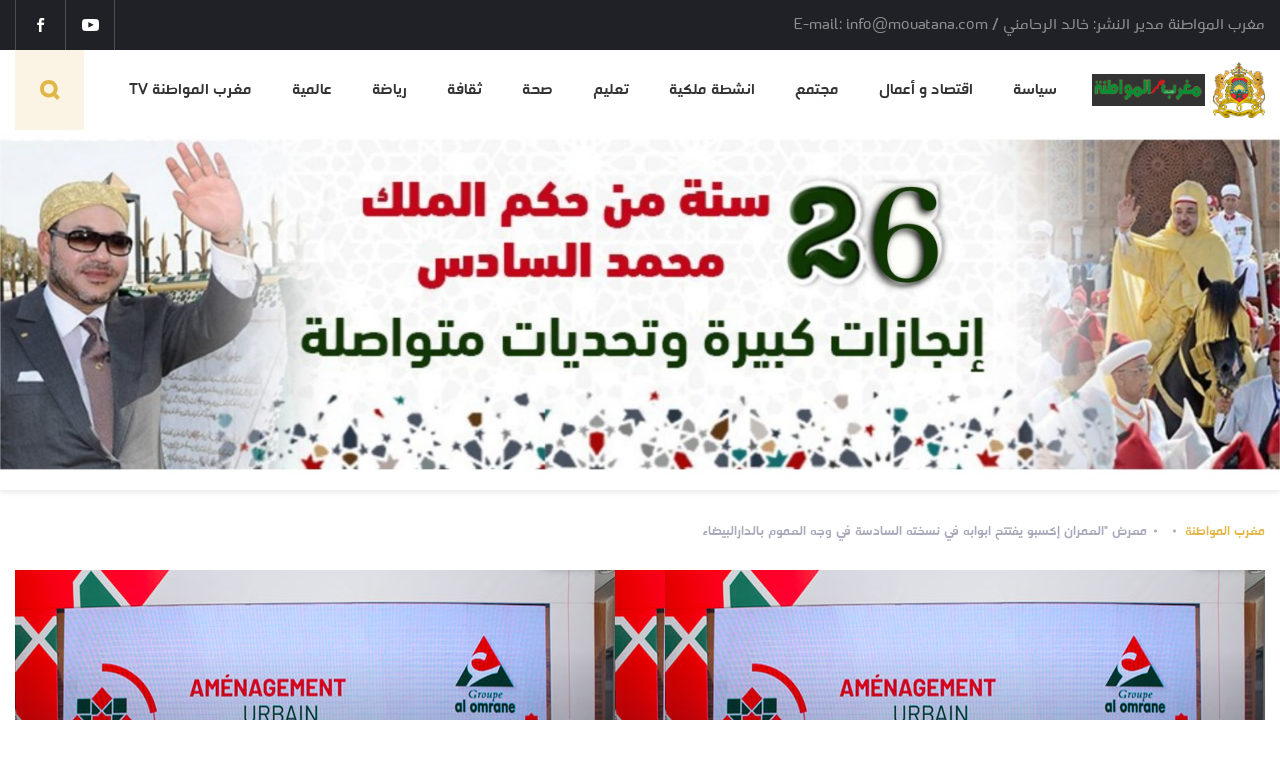

--- FILE ---
content_type: text/html; charset=UTF-8
request_url: https://www.mouatana.com/a2.php?i=ll2753266
body_size: 8742
content:
<!doctype html>
<html prefix="og: http://ogp.me/ns#" lang="ar">
<head>
	<meta charset="UTF-8" />
		
	
		
		
		
		
	
<meta name="viewport" content="width=device-width, initial-scale=1"/>
<meta http-equiv="X-UA-Compatible" content="IE=edge"/>

			<title>معرض "العمران إكسبو يفتتح ابوابه في نسخته السادسة في وجه العموم بالدارالبيضاء</title>
			<meta name="keywords" content="معرض "العمران إكسبو يفتتح ابوابه في نسخته السادسة في وجه العموم بالدارالبيضاء" />
			<meta name="description" content="معرض "العمران إكسبو يفتتح ابوابه في نسخته السادسة في وجه العموم بالدارالبيضاء" />

			<meta name="robots" content="index, follow"/>
			<meta name="resource-type" content="document"/>
			<meta http-equiv="expires" content="0"/>
			<meta http-equiv="pragma" content="no-cache"/>
			<meta http-equiv="cache-control" content="no-cache"/>
			<meta name="revisit-after" content="3 days"/>
			<meta name="distribution" content="global"/>
			<meta http-equiv="imagetoolbar" content="no"/> 
			<meta name="author" content="Agence de communication  (www.maskomedia.com)"/>
			<meta name="copyright" content="مغرب المواطنة (www.mouatana.com)"/>
			<meta name="geo.country" content="fr"/>
			
			<meta property="og:url"           content="https://mouatana.com/a2.php?i=ll2753266" />
			<meta property="og:type"          content="website" />
			<meta property="og:title"         content="معرض "العمران إكسبو يفتتح ابوابه في نسخته السادسة في وجه العموم بالدارالبيضاء" />
			<meta property="og:description"   content="معرض "العمران إكسبو يفتتح ابوابه في نسخته السادسة في وجه العموم بالدارالبيضاء " />
			<meta property="og:image"         content="https://www.mouatana.com/img/2022/12/23/s2HvWP.jpg" />
			
		<meta name="viewport" content="width=device-width,initial-scale=1">

	<link rel="icon" href="img/favicon.ico" sizes="32x32">
	<link rel="icon" href="img/favicon.ico" sizes="192x192">

<link rel='stylesheet' id='wp-block-library-css'  href='wp-includes/css/dist/block-library/style.min.css' type='text/css' media='all' />
<link rel='stylesheet' id='style-css-css'  href='wp-content/themes/jadehiran/assets/css/style.css' type='text/css' media='all' />
<script  src='wp-includes/js/jquery/jquery.js'></script>
<script  src='wp-includes/js/jquery/jquery-migrate.min.js'></script>
			
				 <link rel="icon" href="img/favicon.ico" sizes="32x32" />
<link rel="icon" href="img/favicon.ico" sizes="192x192" />
<link rel="apple-touch-icon" href="img/favicon.ico" />
<meta name="msapplication-TileImage" content="img/favicon.ico" />

	</head>
<body data-rsssl=1 data-id="top" class="lang- post-template-default single single-post postid-9905 single-format-standard wp-embed-responsive single">
	<header class="main-header">
	<div class="main-header__top">
		<div class="wrap">
			<div class="main-header__site-description">مغرب المواطنة مدير النشر: خالد الرحامني / E-mail: info@mouatana.com</div>
			<div class="socials">
				<!--<a target="_blank" href="" class="socials__item icon-tw"></a>
				
				<a target="_blank" href="" class="socials__item icon-tg"></a>
				<a target="_blank" href="" class="socials__item icon-wa"></a>
				<a target="_blank" href="" class="socials__item icon-ig"></a>-->
				<div class="fb-like" data-href="https://mouatana.com/" data-width="" data-layout="button_count" data-action="like" data-size="small" data-share="true"></div>
				<a target="_blank" href="https://www.youtube.com/channel/UC2bGNwmfETdEQXA9wiHQcGA" class="socials__item icon-yt"></a>
				<a target="_blank" href="https://www.facebook.com/mouatanacom/" class="socials__item icon-fb"></a>
			</div>
		</div>
	</div>
	<div class="main-header__inner">
		<div class="wrap">
			<div class="burger btn-mobile-menu mobile_menu_js">
				<div class="burger__inner">
					<span></span>
				</div>
			</div>
			<a href="/" class="logo">
				<div class="logo__inner"><img src="img/2020/06/07/mouatana/mouatana.png" alt="مغرب المواطنة"></div>
				<div class="logo__name"><img src="img/2020/06/04/mouatana.png" alt="مغرب المواطنة"></div>
			</a>
			<nav class="main-header__nav">
				<ul>
										<li class="menu-item menu-item-type-taxonomy menu-item-object-category menu-item-2550014">		
						<a href="c1.php?i=2550014">سياسة</a>
					</li>
										<li class="menu-item menu-item-type-taxonomy menu-item-object-category menu-item-2550015">		
						<a href="c1.php?i=2550015">اقتصاد و أعمال</a>
					</li>
										<li class="menu-item menu-item-type-taxonomy menu-item-object-category menu-item-2550016">		
						<a href="c1.php?i=2550016">مجتمع</a>
					</li>
										<li class="menu-item menu-item-type-taxonomy menu-item-object-category menu-item-2550017">		
						<a href="c1.php?i=2550017">انشطة ملكية</a>
					</li>
										<li class="menu-item menu-item-type-taxonomy menu-item-object-category menu-item-2550018">		
						<a href="c1.php?i=2550018">تعليم</a>
					</li>
										<li class="menu-item menu-item-type-taxonomy menu-item-object-category menu-item-2550019">		
						<a href="c1.php?i=2550019">صحة</a>
					</li>
										<li class="menu-item menu-item-type-taxonomy menu-item-object-category menu-item-2550020">		
						<a href="c1.php?i=2550020">ثقافة</a>
					</li>
										<li class="menu-item menu-item-type-taxonomy menu-item-object-category menu-item-2550021">		
						<a href="c1.php?i=2550021">رياضة</a>
					</li>
										<li class="menu-item menu-item-type-taxonomy menu-item-object-category menu-item-2550022">		
						<a href="c1.php?i=2550022">عالمية</a>
					</li>
										<li class="menu-item menu-item-type-taxonomy menu-item-object-category menu-item-2550023">		
						<a href="c1.php?i=2550023">مغرب المواطنة TV</a>
					</li>
										</ul>
			</nav>

			<button class="search search_js icon-search"></button>

		</div>
	</div>
	<img src='siam.jpg'>
</header>
<div class="mob-menu">
	<ul class="mob-menu__inner">
				<li class="menu-item menu-item-type-taxonomy menu-item-object-category menu-item-2550014">
			<a href="c1.php?i=2550014">سياسة</a>
		</li>
				<li class="menu-item menu-item-type-taxonomy menu-item-object-category menu-item-2550015">
			<a href="c1.php?i=2550015">اقتصاد و أعمال</a>
		</li>
				<li class="menu-item menu-item-type-taxonomy menu-item-object-category menu-item-2550016">
			<a href="c1.php?i=2550016">مجتمع</a>
		</li>
				<li class="menu-item menu-item-type-taxonomy menu-item-object-category menu-item-2550017">
			<a href="c1.php?i=2550017">انشطة ملكية</a>
		</li>
				<li class="menu-item menu-item-type-taxonomy menu-item-object-category menu-item-2550018">
			<a href="c1.php?i=2550018">تعليم</a>
		</li>
				<li class="menu-item menu-item-type-taxonomy menu-item-object-category menu-item-2550019">
			<a href="c1.php?i=2550019">صحة</a>
		</li>
				<li class="menu-item menu-item-type-taxonomy menu-item-object-category menu-item-2550020">
			<a href="c1.php?i=2550020">ثقافة</a>
		</li>
				<li class="menu-item menu-item-type-taxonomy menu-item-object-category menu-item-2550021">
			<a href="c1.php?i=2550021">رياضة</a>
		</li>
				<li class="menu-item menu-item-type-taxonomy menu-item-object-category menu-item-2550022">
			<a href="c1.php?i=2550022">عالمية</a>
		</li>
				<li class="menu-item menu-item-type-taxonomy menu-item-object-category menu-item-2550023">
			<a href="c1.php?i=2550023">مغرب المواطنة TV</a>
		</li>
				</ul>
	<!--
	<div class="socials socials--default">
		<a target="_blank" href="" class="socials__item icon-tw"></a>
		<a target="_blank" href="" class="socials__item icon-yt"></a>
		<a target="_blank" href="" class="socials__item icon-tg"></a>
		<a target="_blank" href="" class="socials__item icon-wa"></a>
		<a target="_blank" href="" class="socials__item icon-ig"></a>
		<a target="_blank" href="" class="socials__item icon-fb"></a>
	</div>
	-->

</div>
	<div class="breadcrumbs">
		<div class="wrap">
			<ul class="breadcrumbs__inner" itemscope itemtype="http://schema.org/BreadcrumbList">
				<li itemprop="itemListElement" itemscope itemtype="http://schema.org/ListItem"><a rel="nofollow" itemprop="item" href="/">مغرب المواطنة<meta itemprop="position" content="1"></a></li>
				<li itemprop="itemListElement" itemscope itemtype="http://schema.org/ListItem"><a rel="nofollow" itemprop="item" href=""><meta itemprop="position" content="2"></a></li>				
				<li itemprop="itemListElement" itemscope itemtype="http://schema.org/ListItem"><span itemprop="name">معرض "العمران إكسبو يفتتح ابوابه في نسخته السادسة في وجه العموم بالدارالبيضاء</span></li>
			</ul>
		</div>
	</div>
		<div class="single-page-img">
		<div class="wrap">
			<div class="single-page-img__inner bg-lg" 
			style="background-image: url('img/2022/12/23/s2HvWP.jpg')">
				<img src="img/2022/12/23/s2HvWP.jpg" alt="معرض "العمران إكسبو يفتتح ابوابه في نسخته السادسة في وجه العموم بالدارالبيضاء">
				<div class="single-page-img__content">
					<div class="line-tag">مغرب المواطنة<span>2022-12-23 11:44:08</span></div>
					<div class="meta-data-block"><span class="icon-views">121</span></div>
				</div>
			</div>
		</div>
	</div>
		<div class="single-page js_post-container">
		<div class="wrap single-page__wrap js_container">
			<div class="single-page__aside-part">
				<div class="socials-aside">
					<div class="socials-aside__title">للمشاركة:</div>
					<div class="socials socials--default">
						<a class="socials__item icon-fb" onclick="OpenPopupCenter('https://www.facebook.com/sharer/sharer.php?u=http://mouatana.com/a2.php?i=ll2753266','mouatana.com',600,400)" target="popup"></a>
						<!--<a class="socials__item icon-mg" onclick="OpenPopupCenter('https://ww%2F%2Fmouatana.77','mouatana.com',600,400)" target="popup"></a>-->
						<div class="fb-like" data-href="https://mouatana.com/a2.php?i=ll2753266" data-width="" data-layout="box_count" data-action="like" data-size="small" data-share="true"></div>
					</div>
				</div>
			</div>
			<div class="wrap content-wrap content-rules js_post-content">
				<h1 class="single-page__title js__inf-scroll-post-title pushed" id="2753266" data-link="https://mouatana.com/a2.php?i=ll2753266">معرض "العمران إكسبو يفتتح ابوابه في نسخته السادسة في وجه العموم بالدارالبيضاء</h1>
				<div class="author-block">
					<a href="https://mouatana.com/author/ghaith" class="author">
						<div class="author__img">
							<img src="https://secure.gravatar.com/avatar/b9f03546f0901e0db47b08cb68725e37?s=40&amp;d=mm&amp;r=g" alt="">
						</div>
						<div class="author__inner">
							<div class="author__title">مغرب المواطنة:</div>
							<div class="author__name"></div>
						</div>
					</a>
					<div class="author-block__btns">
						<button class="author-block__btn scroll_to_comments_js">
						<img src="https://mouatana.com/wp-content/themes/jadehiran/assets/img/svg/comment.svg" alt="">
						<span>أضف تعليق</span>
						</button>
					</div>
				</div>
				<h2>معرض "العمران إكسبو يفتتح ابوابه في نسخته السادسة في وجه العموم بالدارالبيضاء</h2>
				<style type="text/css">.fb-comments,.fb-comments span,.fb-comments span iframe[style]{min-width:100%!important;width:100%!important}</style>
				<div id="fb-root" class=" fb_reset"><div style="position: absolute; top: -10000px; width: 0px; height: 0px;"><div></div></div></div>				
								<p class="first-letter-style"><p class="MsoNormal" align="right" style="margin-bottom: 0.0001pt; line-height: normal; background-image: initial; background-position: initial; background-size: initial; background-repeat: initial; background-attachment: initial; background-origin: initial; background-clip: initial;"><span dir="RTL"></span><span dir="RTL"></span><i><span dir="RTL" style="font-size:13.0pt;font-family:&quot;Arabic Transparent&quot;,&quot;sans-serif&quot;;
mso-fareast-font-family:&quot;Times New Roman&quot;;color:black;mso-fareast-language:
FR"><span dir="RTL"></span><span dir="RTL"></span> <span lang="AR-SA"> - جرى أمس الخميس بالدار البيضاء افتتاح النسخة
السادسة من معرض العمران" العمران إكسبو" المنعقدة تحت شعار " عروض
على المقاس</span></span></i><span dir="LTR"></span><span dir="LTR"></span><i><span style="font-size:13.0pt;font-family:&quot;Arabic Transparent&quot;,&quot;sans-serif&quot;;
mso-fareast-font-family:&quot;Times New Roman&quot;;color:black;mso-fareast-language:
FR"><span dir="LTR"></span><span dir="LTR"></span>".<o:p></o:p></span></i></p>

<p class="MsoNormal" align="center" style="margin-bottom: 3.75pt; text-align: center; line-height: normal; background-image: initial; background-position: initial; background-size: initial; background-repeat: initial; background-attachment: initial; background-origin: initial; background-clip: initial;"><b><span style="font-size:9.0pt;
font-family:&quot;Arial&quot;,&quot;sans-serif&quot;;mso-fareast-font-family:&quot;Times New Roman&quot;;
color:#9A9A9A;mso-fareast-language:FR"> </span></b></p>

<p class="MsoNormal" dir="RTL" style="margin-bottom: 7.9pt; line-height: normal; background-image: initial; background-position: initial; background-size: initial; background-repeat: initial; background-attachment: initial; background-origin: initial; background-clip: initial; direction: rtl; unicode-bidi: embed;"><span dir="RTL"></span><span dir="RTL"></span><span lang="AR-SA" style="font-size:13.0pt;
font-family:&quot;Arabic Transparent&quot;,&quot;sans-serif&quot;;mso-fareast-font-family:&quot;Times New Roman&quot;;
color:black;mso-fareast-language:FR"><span dir="RTL"></span><span dir="RTL"></span> واستهلت
هذه النسخة المنظمة حتى 25 من الشهر الجاري من قبل مجموعة العمران بعقد ندوة
افتتاحية حول" التهيئة العمرانية: رافعة لتنمية مندمجة"، والتي شكلت
لحظة للتفكير والتقاسم حول جوانب متعلقة بقطاع التعمير والإسكان والتهيئة على وجه
الخصوص، ومستقبله في ضوء التحولات الاجتماعية والاقتصادية والتكنولوجية والبيئية
التي تؤثر على تطوره.</span><span dir="LTR" style="font-size:13.0pt;font-family:
&quot;Arabic Transparent&quot;,&quot;sans-serif&quot;;mso-fareast-font-family:&quot;Times New Roman&quot;;
color:black;mso-fareast-language:FR"><o:p></o:p></span></p>

<p class="MsoNormal" dir="RTL" style="margin-bottom: 7.9pt; line-height: normal; background-image: initial; background-position: initial; background-size: initial; background-repeat: initial; background-attachment: initial; background-origin: initial; background-clip: initial; direction: rtl; unicode-bidi: embed;"><span dir="RTL"></span><span dir="RTL"></span><span lang="AR-SA" style="font-size:13.0pt;
font-family:&quot;Arabic Transparent&quot;,&quot;sans-serif&quot;;mso-fareast-font-family:&quot;Times New Roman&quot;;
color:black;mso-fareast-language:FR"><span dir="RTL"></span><span dir="RTL"></span> 
   حضر هذه الندوة الافتتاحية بشكل خاص والي جهة الدار البيضاء- سطات
سعيد أحميدوش، ورئيسة المجلس الجماعي للدار البيضاء نبيلة الرميلي، ورئيس مجلس جهة
الدار البيضاء - سطات عبد اللطيف معزوز، بالإضافة إلى رؤساء الفدراليات والجمعيات
المهنية والعديد من كبار المسؤولين وشخصيات أخرى من الإدارة والمقاولات العمومية
وقطاع العقارات بالمغرب.<o:p></o:p></span></p>

<p class="MsoNormal" dir="RTL" style="margin-bottom: 7.9pt; line-height: normal; background-image: initial; background-position: initial; background-size: initial; background-repeat: initial; background-attachment: initial; background-origin: initial; background-clip: initial; direction: rtl; unicode-bidi: embed;"><span lang="AR-SA" style="font-size:13.0pt;font-family:&quot;Arabic Transparent&quot;,&quot;sans-serif&quot;;
mso-fareast-font-family:&quot;Times New Roman&quot;;color:black;mso-fareast-language:
FR">   يهدف معرض العمران إكسبو 2022 ، الذي يقام على مساحة تزيد عن
1000 متر مربع  هذا العام إلى جذب عدد كبير جدا من الزوار والوصول إلى مجموعة
واسعة من الآفاق من خلال صيغته الرقمية.<o:p></o:p></span></p>

<p class="MsoNormal" dir="RTL" style="margin-bottom: 7.9pt; line-height: normal; background-image: initial; background-position: initial; background-size: initial; background-repeat: initial; background-attachment: initial; background-origin: initial; background-clip: initial; direction: rtl; unicode-bidi: embed;"><span lang="AR-SA" style="font-size:13.0pt;font-family:&quot;Arabic Transparent&quot;,&quot;sans-serif&quot;;
mso-fareast-font-family:&quot;Times New Roman&quot;;color:black;mso-fareast-language:
FR">    ويتمثل الهدف في لفت الانتباه إلى الرهانات الكبرى للاستدامة
والحاجة الملحة لفهمها بشكل جماعي وبروح من التلاقي وتجميع الجهود، تماشيا مع
التوجيهات الملكية السامية وتوصيات النموذج التنموي الجديد والتزامات المملكة على
المستوى الدولي.<o:p></o:p></span></p>

<p class="MsoNormal" dir="RTL" style="margin-bottom: 7.9pt; line-height: normal; background-image: initial; background-position: initial; background-size: initial; background-repeat: initial; background-attachment: initial; background-origin: initial; background-clip: initial; direction: rtl; unicode-bidi: embed;"><span lang="AR-SA" style="font-size:13.0pt;font-family:&quot;Arabic Transparent&quot;,&quot;sans-serif&quot;;
mso-fareast-font-family:&quot;Times New Roman&quot;;color:black;mso-fareast-language:
FR">   وفي تدخل به بالمناسبة، أبرز رئيس الإدارة الجماعية لمجموعة
العمران بدر الكانوني، أن المعرض يمثل فرصة للمجموعة لعرض البرامج التي تتكفل بها
على مستوى التراب الوطني بأكمله.<o:p></o:p></span></p>

<p class="MsoNormal" dir="RTL" style="margin-bottom: 7.9pt; line-height: normal; background-image: initial; background-position: initial; background-size: initial; background-repeat: initial; background-attachment: initial; background-origin: initial; background-clip: initial; direction: rtl; unicode-bidi: embed;"><span lang="AR-SA" style="font-size:13.0pt;font-family:&quot;Arabic Transparent&quot;,&quot;sans-serif&quot;;
mso-fareast-font-family:&quot;Times New Roman&quot;;color:black;mso-fareast-language:
FR">   وفي معرض تطرقه للمهام التي تضطلع بها المجموعة، أكد السيد
الكانوني على مركزية الجانب المتعلق بالتنمية المستدامة، والمسؤولية الاجتماعية
والمجتمعية والابتكار والبحث والتنمية، ثم استراتيجية تطوير وتنزيل البرامج
العمومية التي تضعها وزارة إعداد التراب الوطني والتعمير والإسكان وسياسة المدينة،
والتي تعهد بالتنفيذ إلى مجموعة العمران على المستوى الترابي.<o:p></o:p></span></p>

<p class="MsoNormal" dir="RTL" style="margin-bottom: 7.9pt; line-height: normal; background-image: initial; background-position: initial; background-size: initial; background-repeat: initial; background-attachment: initial; background-origin: initial; background-clip: initial; direction: rtl; unicode-bidi: embed;"><span lang="AR-SA" style="font-size:13.0pt;font-family:&quot;Arabic Transparent&quot;,&quot;sans-serif&quot;;
mso-fareast-font-family:&quot;Times New Roman&quot;;color:black;mso-fareast-language:
FR">    وبالمناسبة دعا إلى اعتماد سياسة استباقية بالاعتماد على خبرة
الفاعلين العموميين من قبيل العمران، من أجل تفادي التكاليف الإضافية المتعلقة
بمختلف الإجراءات، وضمان تحكم أفضل بخصوص التنمية الحضرية المستدامة من خلال عوامل
رئيسية مثل تقاسم الرؤية والاختيارات الاستراتيجية للدولة على المستوى المركزي
وتنفيذها العملي على المستوى الترابي، والشراكة والتعاقد كأسلوب عملي، مع التوجه
صوب الابتكار والبحث والتنمية.<o:p></o:p></span></p>

<p class="MsoNormal" dir="RTL" style="margin-bottom: 7.9pt; line-height: normal; background-image: initial; background-position: initial; background-size: initial; background-repeat: initial; background-attachment: initial; background-origin: initial; background-clip: initial; direction: rtl; unicode-bidi: embed;"><span lang="AR-SA" style="font-size:13.0pt;font-family:&quot;Arabic Transparent&quot;,&quot;sans-serif&quot;;
mso-fareast-font-family:&quot;Times New Roman&quot;;color:black;mso-fareast-language:
FR">   ويعكس هذا الموعد الوطني الخاص بالعقار، الذي يعقد تحت إشراف
وزارة إعداد التراب الوطني والتعمير والإسكان وسياسة المدينة، من خلال انتظام عقد
دوراته الوطنية وتلك المخصصة للمغاربة في جميع أنحاء العالم، دوره المحوري في
سياسة النهوض بالعرض العقاري وفرص الاستثمار التي تتيحها المشاريع المتعددة التي
تنفذها مجموعة العمران في جميع أنحاء التراب الوطني.<o:p></o:p></span></p>

<p class="MsoNormal" dir="RTL" style="margin-bottom: 7.9pt; line-height: normal; background-image: initial; background-position: initial; background-size: initial; background-repeat: initial; background-attachment: initial; background-origin: initial; background-clip: initial; direction: rtl; unicode-bidi: embed;"><span lang="AR-SA" style="font-size:13.0pt;font-family:&quot;Arabic Transparent&quot;,&quot;sans-serif&quot;;
mso-fareast-font-family:&quot;Times New Roman&quot;;color:black;mso-fareast-language:
FR">    وحسب الجهة المنظمة، فالمغرب يشهد نموا حضريا متزايدا يجب أن
يزداد ليصل إلى 75 في المائة خلال 12 أو 15 عاما القادمة، مما يضعه في مواجهة
تحديات اجتماعية واقتصادية كبرى.<o:p></o:p></span></p>

<p class="MsoNormal" dir="RTL" style="margin-bottom: 7.9pt; line-height: normal; background-image: initial; background-position: initial; background-size: initial; background-repeat: initial; background-attachment: initial; background-origin: initial; background-clip: initial; direction: rtl; unicode-bidi: embed;"><span lang="AR-SA" style="font-size:13.0pt;font-family:&quot;Arabic Transparent&quot;,&quot;sans-serif&quot;;
mso-fareast-font-family:&quot;Times New Roman&quot;;color:black;mso-fareast-language:
FR">   وأبرز المصدر ذاته، أن هذا التوجه نحو التحضر الذي لا رجعة فيه
ينعكس بالفعل من خلال الضغط الناجم عن الاحتياجات القائمة والاحتياجات الإضافية
التي ستهم، أولا وقبل كل شيء ، الحصول على السكن وظروف المعيشة اللائقة،
والتجهيزات والبنيات تحتية والأنشطة الاقتصادية، فضلا عن فرص الشغل.<o:p></o:p></span></p>

<p class="MsoNormal"><o:p> </o:p></p></p>
												<h2></h2>
																																	<p style=""><img alt="معرض "العمران إكسبو يفتتح ابوابه في نسخته السادسة في وجه العموم بالدارالبيضاء" width='100%' src="img/2022/12/24/IAVQ3R.jpg" title="معرض "العمران إكسبو يفتتح ابوابه في نسخته السادسة في وجه العموم بالدارالبيضاء"></p>
																	<p style=""><img alt="معرض "العمران إكسبو يفتتح ابوابه في نسخته السادسة في وجه العموم بالدارالبيضاء" width='100%' src="img/2022/12/24/dDRoPw.jpg" title="معرض "العمران إكسبو يفتتح ابوابه في نسخته السادسة في وجه العموم بالدارالبيضاء"></p>
																	<p style=""><img alt="معرض "العمران إكسبو يفتتح ابوابه في نسخته السادسة في وجه العموم بالدارالبيضاء" width='100%' src="img/2022/12/23/uaw5AI.jpg" title="معرض "العمران إكسبو يفتتح ابوابه في نسخته السادسة في وجه العموم بالدارالبيضاء"></p>
																	<p style=""><img alt="معرض "العمران إكسبو يفتتح ابوابه في نسخته السادسة في وجه العموم بالدارالبيضاء" width='100%' src="img/2022/12/23/Juithf.jpg" title="معرض "العمران إكسبو يفتتح ابوابه في نسخته السادسة في وجه العموم بالدارالبيضاء"></p>
																	<p style=""><img alt="معرض "العمران إكسبو يفتتح ابوابه في نسخته السادسة في وجه العموم بالدارالبيضاء" width='100%' src="img/2022/12/24/RjwYlG.jpg" title="معرض "العمران إكسبو يفتتح ابوابه في نسخته السادسة في وجه العموم بالدارالبيضاء"></p>
																	<p style=""><img alt="معرض "العمران إكسبو يفتتح ابوابه في نسخته السادسة في وجه العموم بالدارالبيضاء" width='100%' src="img/2022/12/23/UnoFpW.jpg" title="معرض "العمران إكسبو يفتتح ابوابه في نسخته السادسة في وجه العموم بالدارالبيضاء"></p>
																	<p style=""><img alt="معرض "العمران إكسبو يفتتح ابوابه في نسخته السادسة في وجه العموم بالدارالبيضاء" width='100%' src="img/2022/12/23/STyS4j.jpg" title="معرض "العمران إكسبو يفتتح ابوابه في نسخته السادسة في وجه العموم بالدارالبيضاء"></p>
																	<p style=""><img alt="معرض "العمران إكسبو يفتتح ابوابه في نسخته السادسة في وجه العموم بالدارالبيضاء" width='100%' src="img/2022/12/23/7jJsfj.jpg" title="معرض "العمران إكسبو يفتتح ابوابه في نسخته السادسة في وجه العموم بالدارالبيضاء"></p>
																	<p style=""><img alt="معرض "العمران إكسبو يفتتح ابوابه في نسخته السادسة في وجه العموم بالدارالبيضاء" width='100%' src="img/2022/12/23/gYVvjv.jpg" title="معرض "العمران إكسبو يفتتح ابوابه في نسخته السادسة في وجه العموم بالدارالبيضاء"></p>
																	<p style=""><img alt="معرض "العمران إكسبو يفتتح ابوابه في نسخته السادسة في وجه العموم بالدارالبيضاء" width='100%' src="img/2022/12/23/WQlDRl.jpg" title="معرض "العمران إكسبو يفتتح ابوابه في نسخته السادسة في وجه العموم بالدارالبيضاء"></p>
																	<p style=""><img alt="معرض "العمران إكسبو يفتتح ابوابه في نسخته السادسة في وجه العموم بالدارالبيضاء" width='100%' src="img/2022/12/23/sbB27Y.jpg" title="معرض "العمران إكسبو يفتتح ابوابه في نسخته السادسة في وجه العموم بالدارالبيضاء"></p>
																	<p style=""><img alt="معرض "العمران إكسبو يفتتح ابوابه في نسخته السادسة في وجه العموم بالدارالبيضاء" width='100%' src="img/2022/12/23/5DxaCL.jpg" title="معرض "العمران إكسبو يفتتح ابوابه في نسخته السادسة في وجه العموم بالدارالبيضاء"></p>
																	<p style=""><img alt="معرض "العمران إكسبو يفتتح ابوابه في نسخته السادسة في وجه العموم بالدارالبيضاء" width='100%' src="img/2022/12/23/FMxJt4.jpg" title="معرض "العمران إكسبو يفتتح ابوابه في نسخته السادسة في وجه العموم بالدارالبيضاء"></p>
																	<p style=""><img alt="معرض "العمران إكسبو يفتتح ابوابه في نسخته السادسة في وجه العموم بالدارالبيضاء" width='100%' src="img/2022/12/25/RzbsMW.jpg" title="معرض "العمران إكسبو يفتتح ابوابه في نسخته السادسة في وجه العموم بالدارالبيضاء"></p>
																	<p style=""><img alt="معرض "العمران إكسبو يفتتح ابوابه في نسخته السادسة في وجه العموم بالدارالبيضاء" width='100%' src="img/2022/12/23/wWXtdq.jpg" title="معرض "العمران إكسبو يفتتح ابوابه في نسخته السادسة في وجه العموم بالدارالبيضاء"></p>
																	<p style=""><img alt="معرض "العمران إكسبو يفتتح ابوابه في نسخته السادسة في وجه العموم بالدارالبيضاء" width='100%' src="img/2022/12/23/g8Hiti.jpg" title="معرض "العمران إكسبو يفتتح ابوابه في نسخته السادسة في وجه العموم بالدارالبيضاء"></p>
																	<p style=""><img alt="معرض "العمران إكسبو يفتتح ابوابه في نسخته السادسة في وجه العموم بالدارالبيضاء" width='100%' src="img/2022/12/23/O1FvAp.jpg" title="معرض "العمران إكسبو يفتتح ابوابه في نسخته السادسة في وجه العموم بالدارالبيضاء"></p>
																	<p style=""><img alt="معرض "العمران إكسبو يفتتح ابوابه في نسخته السادسة في وجه العموم بالدارالبيضاء" width='100%' src="img/2022/12/23/pmfTGQ.jpg" title="معرض "العمران إكسبو يفتتح ابوابه في نسخته السادسة في وجه العموم بالدارالبيضاء"></p>
																	<p style=""><img alt="معرض "العمران إكسبو يفتتح ابوابه في نسخته السادسة في وجه العموم بالدارالبيضاء" width='100%' src="img/2022/12/23/ZbidDM.jpg" title="معرض "العمران إكسبو يفتتح ابوابه في نسخته السادسة في وجه العموم بالدارالبيضاء"></p>
																	<p style=""><img alt="معرض "العمران إكسبو يفتتح ابوابه في نسخته السادسة في وجه العموم بالدارالبيضاء" width='100%' src="img/2022/12/23/OJGKEL.jpg" title="معرض "العمران إكسبو يفتتح ابوابه في نسخته السادسة في وجه العموم بالدارالبيضاء"></p>
																	<p style=""><img alt="معرض "العمران إكسبو يفتتح ابوابه في نسخته السادسة في وجه العموم بالدارالبيضاء" width='100%' src="img/2022/12/23/6uzXdm.jpg" title="معرض "العمران إكسبو يفتتح ابوابه في نسخته السادسة في وجه العموم بالدارالبيضاء"></p>
																	<p style=""><img alt="معرض "العمران إكسبو يفتتح ابوابه في نسخته السادسة في وجه العموم بالدارالبيضاء" width='100%' src="img/2022/12/23/J85uWk.jpg" title="معرض "العمران إكسبو يفتتح ابوابه في نسخته السادسة في وجه العموم بالدارالبيضاء"></p>
																	<p style=""><img alt="معرض "العمران إكسبو يفتتح ابوابه في نسخته السادسة في وجه العموم بالدارالبيضاء" width='100%' src="img/2022/12/23/r3lH6F.jpg" title="معرض "العمران إكسبو يفتتح ابوابه في نسخته السادسة في وجه العموم بالدارالبيضاء"></p>
																	<p style=""><img alt="معرض "العمران إكسبو يفتتح ابوابه في نسخته السادسة في وجه العموم بالدارالبيضاء" width='100%' src="img/2022/12/23/QVMeIi.jpg" title="معرض "العمران إكسبو يفتتح ابوابه في نسخته السادسة في وجه العموم بالدارالبيضاء"></p>
																	<p style=""><img alt="معرض "العمران إكسبو يفتتح ابوابه في نسخته السادسة في وجه العموم بالدارالبيضاء" width='100%' src="img/2022/12/25/wNY3Ds.jpg" title="معرض "العمران إكسبو يفتتح ابوابه في نسخته السادسة في وجه العموم بالدارالبيضاء"></p>
																	<p style=""><img alt="معرض "العمران إكسبو يفتتح ابوابه في نسخته السادسة في وجه العموم بالدارالبيضاء" width='100%' src="img/2022/12/25/dKqs4F.jpg" title="معرض "العمران إكسبو يفتتح ابوابه في نسخته السادسة في وجه العموم بالدارالبيضاء"></p>
																	<p style=""><img alt="معرض "العمران إكسبو يفتتح ابوابه في نسخته السادسة في وجه العموم بالدارالبيضاء" width='100%' src="img/2022/12/25/R3Zkjv.jpg" title="معرض "العمران إكسبو يفتتح ابوابه في نسخته السادسة في وجه العموم بالدارالبيضاء"></p>
																	<p style=""><img alt="معرض "العمران إكسبو يفتتح ابوابه في نسخته السادسة في وجه العموم بالدارالبيضاء" width='100%' src="img/2022/12/25/gb17QG.jpg" title="معرض "العمران إكسبو يفتتح ابوابه في نسخته السادسة في وجه العموم بالدارالبيضاء"></p>
																	<p style=""><img alt="معرض "العمران إكسبو يفتتح ابوابه في نسخته السادسة في وجه العموم بالدارالبيضاء" width='100%' src="img/2022/12/25/QxCmfz.jpg" title="معرض "العمران إكسبو يفتتح ابوابه في نسخته السادسة في وجه العموم بالدارالبيضاء"></p>
																	<p style=""><img alt="معرض "العمران إكسبو يفتتح ابوابه في نسخته السادسة في وجه العموم بالدارالبيضاء" width='100%' src="img/2022/12/25/8MUnkB.jpg" title="معرض "العمران إكسبو يفتتح ابوابه في نسخته السادسة في وجه العموم بالدارالبيضاء"></p>
																					<p>&nbsp;</p>
					
				<div class="single-tags">
					<div class="single-tags__inner">
						<a href="">مغرب المواطنة</a> <a href="">مغرب المواطنة</a> <a href="">مغرب المواطنة</a> <a href="">مغرب المواطنة</a> <a href="">مغرب المواطنة</a> <a href="">مغرب المواطنة</a> <a href="">مغرب المواطنة</a> <a href="">مغرب المواطنة</a> <a href="">مغرب المواطنة</a> <a href="">مغرب المواطنة</a> 					</div>
				</div>
				<div style="text-align: center">
					<a href="http://mouatana.com" target="_blank">
					<img style="margin-bottom:20px;" src="img/files/2020/06/11/meknes//mouatana.png" alt="مغرب المواطنة"></a>
				</div>
				<div class="content-socials">
					<div class="content-socials__title">للمشاركة:</div>
					<div class="socials socials--default">
						<!--
						<a class="socials__item icon-fb" onclick="OpenPopupCenter('https://www.facebook.com/sharer/sharer.php?u=http://mouatana.com','mouatana.com',600,400)" target="popup"></a>
						<a class="socials__item icon-tg" onclick="OpenPopupCenter('https://t.me/share/url?url=http://mouatana.com/a2.php?i=ll2753266','mouatana.com',600,400)" target="popup"></a>
						<a class="socials__item icon-wa" onclick="OpenPopupCenter('whatsapp://send?text=-http://mouatana.com/a2.php?i=ll2753266','mouatana.com',600,400)" target="popup"></a>
					-->
					<div class="fb-like" data-href="https://mouatana.com/a2.php?i=ll2753266" data-width="" data-layout="button_count" data-action="like" data-size="small" data-share="true"></div>
					</div>
				</div>
				<div class="decomments-block">
					<div style="" class="heateor_ffc_facebook_comments">
					<style type="text/css">.fb-comments,.fb-comments span,.fb-comments span iframe[style]{min-width:100%!important;width:100%!important}</style>
					<script type="text/javascript">!function(e,n,t){var o,c=e.getElementsByTagName(n)[0];e.getElementById(t)||(o=e.createElement(n),o.id=t,o.src="//connect.facebook.net/ar_AR/sdk.js#xfbml=1&version=v3.2",c.parentNode.insertBefore(o,c))}(document,"script","facebook-jssdk");</script>
					<div class="fb-comments" data-href="https://mouatana.com/a2.php?i=ll2753266" data-numposts="50" data-width="100%"></div>
					<!--
					<div class="fb-comments fb_iframe_widget fb_iframe_widget_fluid_desktop" data-href="https://mouatana.com/archives/16277" data-numposts="" data-colorscheme="light" data-order-by="social" data-width="100%" fb-xfbml-state="rendered" fb-iframe-plugin-query="app_id=&amp;color_scheme=light&amp;container_width=850&amp;height=100&amp;href=https%3A%2F%2Fmouatana.com%2Farchives%2F16277&amp;locale=ar_AR&amp;order_by=social&amp;sdk=joey&amp;version=v3.2" style="width: 100%;">
					<span style="vertical-align: bottom; width: 100%; height: 182px;">
					<iframe name="fe0be281ec4e08" width="1000px" height="100px" data-testid="fb:comments Facebook Social Plugin" title="fb:comments Facebook Social Plugin" frameborder="0" allowtransparency="true" allowfullscreen="true" scrolling="no" allow="encrypted-media" src="https://www.facebook.com/v3.2/plugins/comments.php?app_id=&amp;channel=https%3A%2F%2Fstaticxx.facebook.com%2Fx%2Fconnect%2Fxd_arbiter%2F%3Fversion%3D46%23cb%3Dfbcd90db503d04%26domain%3Dmouatana.com%26origin%3Dhttps%253A%252F%252Fmouatana.com%252Ff53052230f951c%26relation%3Dparent.parent&amp;color_scheme=light&amp;container_width=850&amp;height=100&amp;href=https%3A%2F%2Fmouatana.com%2Farchives%2F16277&amp;locale=ar_AR&amp;order_by=social&amp;sdk=joey&amp;version=v3.2" style="border: none; visibility: visible; width: 100%; height: 182px;" class=""></iframe>
					</span>
					</div>
					-->
					</div>
				</div>
			</div><!-- content-rules -->
			<div class="single-page__aside-part"></div>
		</div>
	</div>
	<div class="js_load-post"></div>
	<div class="infinite-loader" id="16202" data-exclude="9905" data-load-limit="0">
		<div class="spinner-wrap">
					<div class="spinner">
						<div class="bounce1"></div>
						<div class="bounce2"></div>
						<div class="bounce3"></div>
					</div>
				</div>
				<!--/.preloader-->
			</div>
			

<footer class="main-footer">
	<div class="wrap">
		<div class="main-footer__inner">
			<div class="main-footer__top">
				<div class="main-footer__logo-part">
					<div class="main-footer__logo"><img src="img/files/2020/06/08//wB3k6G.png" alt="مغرب المواطنة"></div>
					<div class="main-footer__logo-text">مغرب المواطنة</div>
				</div>
				<div class="main-footer__top-left">
					<div class="socials socials--default">	
						<a target="_blank" href="https://www.youtube.com/channel/UC2bGNwmfETdEQXA9wiHQcGA" class="socials__item icon-yt"></a>
						<a target="_blank" href="https://www.facebook.com/mouatanacom/" class="socials__item icon-fb"></a>	
					</div>
					<img src="img/2020/06/07/mouatana/mouatana.png" alt="مغرب المواطنة">
				</div>
			</div>
			<div class="main-footer__nav">
				<div class="main-footer__nav-row">
					<div class="main-footer__nav-title">مغرب المواطنة</div>
						<div class="main-footer__nav-inner">
							<ul>
																<li><a href=''>سياسة</a></li>
																<li><a href=''>اقتصاد و أعمال</a></li>
																<li><a href=''>مجتمع</a></li>
																<li><a href=''>انشطة ملكية</a></li>
																<li><a href=''>تعليم</a></li>
																<li><a href=''>صحة</a></li>
															</ul>
							<ul>
																<li><a href=''>ثقافة</a></li>
																<li><a href=''>رياضة</a></li>
																<li><a href=''>عالمية</a></li>
																<li><a href=''>مغرب المواطنة TV</a></li>
																
							</ul>
						</div>
				</div>
				<div class="main-footer__nav-row">
					<div class="main-footer__nav-title">.</div>
						<div class="main-footer__nav-inner">
							<ul>
								<li><a href="a2.php?i=ll2750003">من نحن</a></li>
								<li><a href="a2.php?i=ll2750003"> فريق العمل</a></li>
								<li><a href="http://mouatana.com"> النسخة القديمة</a></li>
							</ul>
							<!--<ul>
								<li><a href="">. </a></li>
								
							</ul>-->
						</div>
				</div>
					<div class="">
						<div class="main-footer__nav-title">أحدث الاضافات</div>
							<div class="main-footer__nav-inner">
								<ul>
																		<li><a href="a2.php?i=ll2761628">المديرية العامة للأمن الوطني تنفي خبر وفاة شخص مكلف بحراسة المركب الرياضي الأمير مولاي عبد الله بالرباط</a></li>
																		<li><a href="a2.php?i=ll2761627">الأمن الوطني يفند شائعات مقتل مواطن سنغالي عقب مباراة نهائي كأس إفريقيا</a></li>
																		<li><a href="a2.php?i=ll2761626">إحباط محاولة تهريب 818 كيلوغراما من مخدر الشيرا بميناء الدار البيضاء</a></li>
																		<li><a href="a2.php?i=ll2761625">جلالة الملك يرد بالإيجاب على دعوة الرئيس دونالد ترامب ليصبح عضوا مؤسسا لمجلس السلام</a></li>
																		<li><a href="a2.php?i=ll2761624">بتعليمات سامية من جلالة الملك، صاحب السمو الملكي الأمير مولاي رشيد يستقبل أعضاء المنتخب الوطني لكرة القدم الذي بلغ المباراة النهائية لكأس أمم إفريقيا المغرب- 2025</a></li>
																		<li><a href="a2.php?i=ll2761623">ضاعت الكأس الافريقية فلا عزاء للحاقدين !!!</a></li>
																	</ul>
							</div>
					</div>
			</div>
			<div class="footer-mobile-links">		
				<ul>
										<li><a href="">سياسة</a></li>
										<li><a href="">اقتصاد و أعمال</a></li>
										<li><a href="">مجتمع</a></li>
										<li><a href="">انشطة ملكية</a></li>
										<li><a href="">تعليم</a></li>
										<li><a href="">صحة</a></li>
									</ul>
				<ul>
													<li><a href=''>ثقافة</a></li>
																<li><a href=''>رياضة</a></li>
																<li><a href=''>عالمية</a></li>
																<li><a href=''>مغرب المواطنة TV</a></li>
													<li><a href="a2.php?i=ll2750003">فريق العمل  </a></li>
				</ul>
			</div>
			<div class="defence-mobile"><img src="img/2020/06/07/mouatana/mouatana.png" alt="مغرب المواطنة"></div>
		</div>
	</div>
	<div class="main-footer__bottom">
		<div class="wrap">
			<a target="_blank" href="http://maskomedia.com" class="developer"><img src="maskomedia.png" alt=""></a>
			<div class="main-footer__info-links">مدير النشر: خالد الرحامني / E-mail: <a href='info@mouatana.com'>info@mouatana.com</a> </div>
		</div>
	</div>
	<button class="scroll-top icon-arrow2 scroll_top_js"></button>
	</footer>
<div class="search-modal search_modal_js">
	<div class="search-modal__inner">
		<div class="wrap">
			<div class="search-modal__search">
				<form class="search-modal__input-block">
					<button class="search-modal__btn icon-search js_modal-search-submit"></button>
					<input class="search-modal__input" placeholder="ما الذي نبحث عنه؟" type="text" id="modal-search-input" autocomplete="off" tabindex="-1">
				</form>
				<div class="search-modal__search-results js_search-result-title"></div>
			</div>
			<div class="" id="searchresults"></div>
		</div>
	</div>
</div>
<!-- Yandex.Metrika counter -->
<script type="text/javascript">
(function (d, w, c) {
    (w[c] = w[c] || []).push(function() {
        try {
            w.yaCounter34057625 = new Ya.Metrika({id:34057625,
                    clickmap:true,
                    trackLinks:true,
                    accurateTrackBounce:true});
        } catch(e) { }
    });

    var n = d.getElementsByTagName("script")[0],
        s = d.createElement("script"),
        f = function () { n.parentNode.insertBefore(s, n); };
    s.type = "text/javascript";
    s.async = true;
    s.src = (d.location.protocol == "https:" ? "https:" : "http:") + "//mc.yandex.ru/metrika/watch.js";

    if (w.opera == "[object Opera]") {
        d.addEventListener("DOMContentLoaded", f, false);
    } else { f(); }
})(document, window, "yandex_metrika_callbacks");
</script>
<noscript><div><img src="//mc.yandex.ru/watch/34057625" style="position:absolute; left:-9999px;" alt="" /></div></noscript>
<!-- /Yandex.Metrika counter -->
<script  src='wp-includes/js/wp-embed.min.js'></script>

<script src="wp-content/themes/jadehiran/assets/js/history.min.js"></script>
<script src="wp-content/themes/jadehiran/assets/js/history.iegte8.min.js"></script>
<script src="wp-content/themes/jadehiran/assets/js/scripts.min.js?ver=1563446585"></script>
<script>var deco_vars = {"ajaxurl":"wp-admin/admin-ajax.php"};</script>
<script src="wp-content/themes/jadehiran/deco-framework/bundles/infinite-scroll/assets/js/script.js?ver=1591379994"></script>
<script src="wp-content/themes/jadehiran/deco-framework/core/modules/paginator/assets/js/history.min.js" async>
</script><script src="wp-content/themes/jadehiran/deco-framework/core/modules/paginator/assets/js/history.iegte8.min.js" async></script>
<script src="wp-content/themes/jadehiran/deco-framework/core/modules/paginator/assets/js/paginator.js" async></script>
<script  src="wp-content/themes/jadehiran/deco-framework/bundles/cool-search/assets/js/cool-search.js" async></script>
<script  src="wp-content/themes/jadehiran/deco-framework/bundles/custom-load-more/assets/js/custom-load-more.js" async></script>
	<script type="text/javascript">
		function OpenPopupCenter(pageURL, title, w, h) {
			var left = (screen.width - w) / 2
			var top = (screen.height - h) / 4  // for 25% - devide by 4  |  for 33% - devide by 3
			var targetWin = window.open(pageURL, title, 'toolbar=no, location=no, directories=no, status=no, menubar=no, scrollbars=no, resizable=no, copyhistory=no, width=' + w + ', height=' + h + ', top=' + top + ', left=' + left)
		}
	</script>
	
</body>
</html>

--- FILE ---
content_type: text/css
request_url: https://www.mouatana.com/wp-content/themes/jadehiran/assets/css/style.css
body_size: 14973
content:
.slick-slider{position:relative;display:block;-webkit-box-sizing:border-box;box-sizing:border-box;-webkit-user-select:none;-moz-user-select:none;-ms-user-select:none;user-select:none;-webkit-touch-callout:none;-khtml-user-select:none;-ms-touch-action:pan-y;touch-action:pan-y;-webkit-tap-highlight-color:transparent}.slick-list{position:relative;display:block;overflow:hidden;margin:0;padding:0}.slick-list:focus{outline:none}.slick-list.dragging{cursor:pointer;cursor:hand}.slick-slider .slick-track,.slick-slider .slick-list{-webkit-transform:translate3d(0, 0, 0);-ms-transform:translate3d(0, 0, 0);transform:translate3d(0, 0, 0)}.slick-track{position:relative;top:0;left:0;display:block;margin-left:auto;margin-right:auto}.slick-track:before,.slick-track:after{display:table;content:''}.slick-track:after{clear:both}.slick-loading .slick-track{visibility:hidden}.slick-slide{display:none;float:left;height:100%;min-height:1px}[dir='rtl'] .slick-slide{float:right}.slick-slide img{display:block}.slick-slide.slick-loading img{display:none}.slick-slide.dragging img{pointer-events:none}.slick-initialized .slick-slide{display:block}.slick-loading .slick-slide{visibility:hidden}.slick-vertical .slick-slide{display:block;height:auto;border:1px solid transparent}.slick-arrow.slick-hidden{display:none}@font-face{font-family:'iconFont';src:url("../fonts/iconFont.eot");src:url("../fonts/iconFont.eot") format("embedded-opentype"),url("../fonts/iconFont.ttf") format("truetype"),url("../fonts/iconFont.woff") format("woff");font-weight:normal;font-style:normal}@font-face{font-family:'STC';src:url("../fonts/STC-Regular.eot");src:url("../fonts/STC-Regular.eot?#iefix") format("embedded-opentype"),url("../fonts/STC-Regular.woff2") format("woff2"),url("../fonts/STC-Regular.woff") format("woff"),url("../fonts/STC-Regular.ttf") format("truetype"),url("../fonts/STC-Regular.svg") format("svg");font-weight:400;font-style:normal}@font-face{font-family:'STC';src:url("../fonts/STC-Bold.eot");src:url("../fonts/STC-Bold.eot?#iefix") format("embedded-opentype"),url("../fonts/STC-Bold.woff2") format("woff2"),url("../fonts/STC-Bold.woff") format("woff"),url("../fonts/STC-Bold.ttf") format("truetype"),url("../fonts/STC-Bold.svg") format("svg");font-weight:700;font-style:normal}[class^="btn-"],[class*=" btn-"]{display:inline-block;vertical-align:middle;position:relative;cursor:pointer;background-color:transparent;border:0;padding:0;text-decoration:none}.btn-fill{height:44px;min-width:180px;background:#E2B74A;color:#fff;text-transform:uppercase;display:-webkit-box;display:-webkit-flex;display:-ms-flexbox;display:flex;-webkit-box-align:center;-webkit-align-items:center;-ms-flex-align:center;align-items:center;-webkit-box-pack:center;-webkit-justify-content:center;-ms-flex-pack:center;justify-content:center;font-size:15px;font-weight:700;padding:11px;-webkit-transition:all 0.25s;-o-transition:all 0.25s;transition:all 0.25s;position:relative}.btn-fill:hover{background:#d8a628}.btn-fill.icon-arrow{padding-right:19px;padding-left:68px;font-size:16px}.btn-fill.icon-arrow:before{position:absolute;left:17px;top:50%;-webkit-transform:translate(0, -50%) rotate(180deg);-ms-transform:translate(0, -50%) rotate(180deg);transform:translate(0, -50%) rotate(180deg);font-size:14px;-webkit-transition:-webkit-transform 0.25s;transition:-webkit-transform 0.25s;-o-transition:transform 0.25s;transition:transform 0.25s;transition:transform 0.25s, -webkit-transform 0.25s}.btn-fill.icon-arrow:hover:before{-webkit-transform:translate(-5px, -50%) rotate(180deg);-ms-transform:translate(-5px, -50%) rotate(180deg);transform:translate(-5px, -50%) rotate(180deg)}.btn-border{height:50px;min-width:220px;padding:10px 30px;border:4px solid #E2B74A;display:-webkit-box;display:-webkit-flex;display:-ms-flexbox;display:flex;-webkit-box-pack:center;-webkit-justify-content:center;-ms-flex-pack:center;justify-content:center;-webkit-box-align:center;-webkit-align-items:center;-ms-flex-align:center;align-items:center;color:#111213;font-size:16px;font-weight:700;-webkit-transition:all 0.25s;-o-transition:all 0.25s;transition:all 0.25s}.btn-border.icon-arrow:before{-webkit-box-ordinal-group:2;-webkit-order:1;-ms-flex-order:1;order:1;-webkit-transform:translate(0px) rotate(-180deg);-ms-transform:translate(0px) rotate(-180deg);transform:translate(0px) rotate(-180deg);color:#111213;font-size:14px;margin-right:8px;-webkit-transition:all 0.25s;-o-transition:all 0.25s;transition:all 0.25s}.btn-border.icon-load-more{padding-top:13px}.btn-border.icon-load-more:before{position:relative;top:-2px;font-size:22px;margin-left:8px;-webkit-transition:-webkit-transform 0.25s;transition:-webkit-transform 0.25s;-o-transition:transform 0.25s;transition:transform 0.25s;transition:transform 0.25s, -webkit-transform 0.25s}.btn-border.icon-load-more:hover:before{-webkit-transform:rotate(-180deg);-ms-transform:rotate(-180deg);transform:rotate(-180deg)}.btn-border:hover{background:#E2B74A;color:#fff}.btn-border:hover.icon-arrow:before{color:#fff;-webkit-transform:translate(-5px) rotate(-180deg);-ms-transform:translate(-5px) rotate(-180deg);transform:translate(-5px) rotate(-180deg)}/*! normalize.css v3.0.2 | MIT License | git.io/normalize */html{font-family:sans-serif;-ms-text-size-adjust:100%;-webkit-text-size-adjust:100%}body{margin:0}article,aside,details,figcaption,figure,footer,header,hgroup,main,menu,nav,section,summary{display:block}audio,canvas,progress,video{display:inline-block;vertical-align:baseline}audio:not([controls]){display:none;height:0}[hidden],template{display:none}a{background-color:transparent}a:active,a:hover{outline:0}abbr[title]{border-bottom:1px dotted}b,strong{font-weight:bold}dfn{font-style:italic}h1{font-size:2em;margin:0.67em 0}mark{background:#ff0;color:#000}small{font-size:80%}sub,sup{font-size:75%;line-height:0;position:relative;vertical-align:baseline}sup{top:-0.5em}sub{bottom:-0.25em}img{border:0}svg:not(:root){overflow:hidden}figure{margin:1em 40px}hr{-webkit-box-sizing:content-box;box-sizing:content-box;height:0}pre{overflow:auto}code,kbd,pre,samp{font-family:monospace, monospace;font-size:1em}button,input,optgroup,select,textarea{color:inherit;font:inherit;margin:0}button{overflow:visible}button,select{text-transform:none}button,html input[type="button"],input[type="reset"],input[type="submit"]{-webkit-appearance:button;cursor:pointer}button[disabled],html input[disabled]{cursor:default}button::-moz-focus-inner,input::-moz-focus-inner{border:0;padding:0}input{line-height:normal}input[type="checkbox"],input[type="radio"]{-webkit-box-sizing:border-box;box-sizing:border-box;padding:0}input[type="number"]::-webkit-inner-spin-button,input[type="number"]::-webkit-outer-spin-button{height:auto}input[type="search"]{-webkit-appearance:textfield;-webkit-box-sizing:content-box;box-sizing:content-box}input[type="search"]::-webkit-search-cancel-button,input[type="search"]::-webkit-search-decoration{-webkit-appearance:none}fieldset{border:1px solid #c0c0c0;margin:0 2px;padding:0.35em 0.625em 0.75em}legend{border:0;padding:0}textarea{overflow:auto}optgroup{font-weight:bold}table{border-collapse:collapse;border-spacing:0}td,th{padding:0}.wrap{display:block;width:100%;max-width:1320px;margin:0 auto;position:relative;padding-left:15px;padding-right:15px}[class^="icon-"]:before,[class*=" icon-"]:before{display:inline-block;vertical-align:middle;font-family:'iconFont';-webkit-font-smoothing:antialiased;font-smoothing:antialiased;-moz-osx-font-smoothing:grayscale;text-shadow:0 0 0 rgba(255,255,255,0);speak:none;font-style:normal;font-weight:normal;font-variant:normal;text-transform:none}.icon-tw:before{content:'\eA01'}.icon-yt:before{content:'\eA02'}.icon-tg:before{content:'\eA03'}.icon-wa:before{content:'\eA04'}.icon-ig:before{content:'\eA05'}.icon-fb:before{content:'\eA06'}.icon-search:before{content:'\eA07'}.icon-arrow:before{content:'\eA08'}.icon-play:before{content:'\eA09'}.icon-arrow2:before{content:'\eA10'}.icon-load-more:before{content:'\eA11'}.icon-comments:before{content:'\eA12'}.icon-views:before{content:'\eA13'}.icon-mg:before{content:'\eA14'}.icon-blockquote:before{content:'\eA15'}.icon-photo:before{content:'\eA16'}.icon-photo-fs:before{content:'\eA17'}.icon-close:before{content:'\eA18'}.icon-info:before{content:'\eA19'}.icon-close2:before{content:'\eA20'}.icon-email:before{content:'\eA21'}*,*:before,*:after{-webkit-box-sizing:border-box;box-sizing:border-box;outline:none;-webkit-font-smoothing:antialiased;font-smoothing:antialiased}ul{margin:0;padding:0;list-style-type:none}a{cursor:pointer;text-decoration:none}button{border:none;padding:0;background:transparent}html,body{background-color:#fff;font-weight:400;font-size:16px;font-family:"STC",Arial,Helvetica,sans-serif;overflow-x:hidden;direction:rtl}.bg{background-size:cover;background-position:50% 50%;background-repeat:no-repeat}img{max-width:100%}.fd{display:-webkit-box;display:-webkit-flex;display:-ms-flexbox;display:flex;-webkit-box-pack:justify;-webkit-justify-content:space-between;-ms-flex-pack:justify;justify-content:space-between}.tag-block{background:#E2B74A;min-height:24px;color:#fff;font-size:14px;line-height:21px;display:-webkit-box;display:-webkit-flex;display:-ms-flexbox;display:flex;-webkit-box-align:center;-webkit-align-items:center;-ms-flex-align:center;align-items:center;padding:0 8px;font-weight:700}.line-tag{color:#A8AABB;font-size:14px;line-height:24px;display:-webkit-box;display:-webkit-flex;display:-ms-flexbox;display:flex;-webkit-box-align:center;-webkit-align-items:center;-ms-flex-align:center;align-items:center;padding:0 10px;font-weight:700;border-right:4px solid #E2B74A;margin-bottom:10px}.line-tag span{padding-right:20px;position:relative;font-size:14px;font-weight:400}.line-tag span:before{content:'';position:absolute;top:50%;-webkit-transform:translateY(-50%);-ms-transform:translateY(-50%);transform:translateY(-50%);right:9px;width:3px;height:3px;border-radius:50%;background:rgba(255,255,255,0.5)}.line-tag--top{position:absolute;top:20px;right:30px}.date-tag{color:#fff;font-size:14px;line-height:21px}.date-tag--bottom{position:absolute;bottom:11px;right:30px}.slick-slider{position:relative}.slick-slider .slick-arrow{width:95px;height:44px;border:4px solid #E2B74A;position:absolute;bottom:45px;z-index:2;font-size:0;display:-webkit-box;display:-webkit-flex;display:-ms-flexbox;display:flex;-webkit-box-align:center;-webkit-align-items:center;-ms-flex-align:center;align-items:center;-webkit-box-pack:center;-webkit-justify-content:center;-ms-flex-pack:center;justify-content:center}.slick-slider .slick-arrow:before{content:'\eA08';color:#fff;font-size:14px;display:inline-block;-webkit-transition:all 0.25s;-o-transition:all 0.25s;transition:all 0.25s;vertical-align:middle;font-family:'iconFont';-webkit-font-smoothing:antialiased;font-smoothing:antialiased;-moz-osx-font-smoothing:grayscale;text-shadow:0 0 0 rgba(255,255,255,0);speak:none;font-style:normal;font-weight:normal;font-variant:normal;text-transform:none;-webkit-transform:translateX(0px);-ms-transform:translateX(0px);transform:translateX(0px)}.slick-slider .slick-arrow:after{content:'';position:absolute;top:0;width:1px;height:26px;background:#E2B74A;-webkit-transition:all 0.25s;-o-transition:all 0.25s;transition:all 0.25s}.slick-slider .slick-arrow.slick-next{border-right:none;left:74px}.slick-slider .slick-arrow.slick-next:before{-webkit-transform:translateX(0px) rotate(-180deg);-ms-transform:translateX(0px) rotate(-180deg);transform:translateX(0px) rotate(-180deg)}.slick-slider .slick-arrow.slick-next:after{right:-1px}.slick-slider .slick-arrow.slick-next:hover:before{-webkit-transform:translateX(-5px) rotate(-180deg);-ms-transform:translateX(-5px) rotate(-180deg);transform:translateX(-5px) rotate(-180deg)}.slick-slider .slick-arrow.slick-prev{border-left:none;left:169px}.slick-slider .slick-arrow.slick-prev:after{left:0}.slick-slider .slick-arrow.slick-prev:hover:before{-webkit-transform:translateX(5px);-ms-transform:translateX(5px);transform:translateX(5px)}.slick-slider .slick-arrow:hover:after{height:100%}.slick-dots{position:absolute;bottom:56px;left:50%;-webkit-transform:translateX(-50%);-ms-transform:translateX(-50%);transform:translateX(-50%);z-index:2;display:-webkit-box;display:-webkit-flex;display:-ms-flexbox;display:flex}.slick-dots button{font-size:0;position:relative;width:24px;height:24px}.slick-dots button:before{content:'';position:absolute;left:50%;top:50%;-webkit-transform:translate(-50%, -50%);-ms-transform:translate(-50%, -50%);transform:translate(-50%, -50%);width:8px;height:8px;background:rgba(255,255,255,0.3);border-radius:50%;-webkit-transition:all 0.3s;-o-transition:all 0.3s;transition:all 0.3s}.slick-dots button:after{content:'';position:absolute;left:50%;top:50%;-webkit-transform:translate(-50%, -50%);-ms-transform:translate(-50%, -50%);transform:translate(-50%, -50%);width:8px;height:8px;border:4px solid #E2B74A;border-radius:50%;opacity:0;-webkit-transition:all 0.3s;-o-transition:all 0.3s;transition:all 0.3s}.slick-dots button:hover:before{background:#E2B74A}.slick-dots li.slick-active button:before{width:4px;height:4px;background:#E2B74A}.slick-dots li.slick-active button:after{width:24px;height:24px;opacity:1}.text-hover__title{position:relative}.text-hover__title:hover{color:#E2B74A}.text-hover__title:hover .text-hover__inner{-webkit-box-shadow:inset 0px -20px 0px 0px rgba(226,183,74,0.2);box-shadow:inset 0px -20px 0px 0px rgba(226,183,74,0.2)}.text-hover [class*=title]{-webkit-transition:all 0.25s;-o-transition:all 0.25s;transition:all 0.25s}.text-hover:hover [class*=title]{color:#E2B74A}.text-hover:hover .text-hover__inner{-webkit-box-shadow:inset 0px -15px 0px 0px rgba(226,183,74,0.2);box-shadow:inset 0px -15px 0px 0px rgba(226,183,74,0.2)}.text-hover__hover{position:absolute;left:0;top:-39px;width:100%}.text-hover__inner{display:inline;color:transparent;-webkit-box-shadow:inset 0px 0px 0 rgba(226,183,74,0.2);box-shadow:inset 0px 0px 0 rgba(226,183,74,0.2);-webkit-transition:all 0.25s;-o-transition:all 0.25s;transition:all 0.25s}.bg-o{position:relative}.bg-o:before{content:'';position:absolute;left:0;top:0;width:100%;height:100%;background:rgba(17,18,19,0.2);-webkit-transition:all 0.25s;-o-transition:all 0.25s;transition:all 0.25s}.bg-o:after{content:'';position:absolute;left:0;top:0;width:100%;height:100%;background-image:-webkit-gradient(linear, left top, left bottom, from(rgba(17,20,40,0)), color-stop(rgba(17,20,40,0.1)), to(#111428));background-image:-o-linear-gradient(rgba(17,20,40,0), rgba(17,20,40,0.1), #111428);background-image:linear-gradient(rgba(17,20,40,0), rgba(17,20,40,0.1), #111428);-webkit-transition:all 0.25s;-o-transition:all 0.25s;transition:all 0.25s;opacity:0}.bg-lg{position:relative;overflow:hidden}.bg-lg:before{content:'';position:absolute;left:0;top:20%;width:100%;height:100%;background-image:-webkit-gradient(linear, left top, left bottom, from(rgba(17,20,40,0)), to(#111428));background-image:-o-linear-gradient(rgba(17,20,40,0), #111428);background-image:linear-gradient(rgba(17,20,40,0), #111428);-webkit-transition:all 0.25s;-o-transition:all 0.25s;transition:all 0.25s}form input{height:50px;width:100%;background:#fff;border:none;margin-bottom:22px;padding:11px 15px 9px 15px;font-size:19px;line-height:30px;color:#111213;border-top:2px solid transparent;border-bottom:2px solid transparent;-webkit-transition:all 0.25s;-o-transition:all 0.25s;transition:all 0.25s}form input::-webkit-input-placeholder{color:#A8AABB;-webkit-transition:all 0.1s;-o-transition:all 0.1s;transition:all 0.1s}form input::-moz-placeholder{color:#A8AABB;-webkit-transition:all 0.1s;-o-transition:all 0.1s;transition:all 0.1s}form input:-ms-input-placeholder{color:#A8AABB;-webkit-transition:all 0.1s;-o-transition:all 0.1s;transition:all 0.1s}form input::-ms-input-placeholder{color:#A8AABB;-webkit-transition:all 0.1s;-o-transition:all 0.1s;transition:all 0.1s}form input::placeholder{color:#A8AABB;-webkit-transition:all 0.1s;-o-transition:all 0.1s;transition:all 0.1s}form input:focus{border-bottom-color:#E2B74A}form input:focus::-webkit-input-placeholder{color:transparent}form input:focus::-moz-placeholder{color:transparent}form input:focus:-ms-input-placeholder{color:transparent}form input:focus::-ms-input-placeholder{color:transparent}form input:focus::placeholder{color:transparent}form.highlight input.disabled,form.highlight textarea.disabled{border-bottom-color:#E4003A}.error-shake{-webkit-animation:kf_shake 0.4s 1 linear;animation:kf_shake 0.4s 1 linear}@-webkit-keyframes kf_shake{0%{-webkit-transform:translate(20px)}20%{-webkit-transform:translate(-20px)}40%{-webkit-transform:translate(10px)}60%{-webkit-transform:translate(-15px)}80%{-webkit-transform:translate(5px)}100%{-webkit-transform:translate(0px)}}.time-tag{color:#A8AABB;font-size:14px;line-height:21px;display:-webkit-box;display:-webkit-flex;display:-ms-flexbox;display:flex;position:absolute;bottom:21px;right:70px}.time-tag__inner{height:20px;padding:0 8px;background:rgba(17,18,19,0.9);display:-webkit-box;display:-webkit-flex;display:-ms-flexbox;display:flex;-webkit-box-pack:center;-webkit-justify-content:center;-ms-flex-pack:center;justify-content:center;margin-left:7px;font-weight:700;font-size:12px;color:#fff}.main-header{background:#fff;-webkit-box-shadow:0px 2px 6px 0px rgba(17,18,19,0.1);box-shadow:0px 2px 6px 0px rgba(17,18,19,0.1)}.main-header__top{background:#1F2126;color:rgba(255,255,255,0.5)}@media (max-width: 960px){.main-header__top{display:none}}.main-header__top .wrap{display:-webkit-box;display:-webkit-flex;display:-ms-flexbox;display:flex;-webkit-box-pack:end;-webkit-justify-content:flex-end;-ms-flex-pack:end;justify-content:flex-end;-webkit-box-align:center;-webkit-align-items:center;-ms-flex-align:center;align-items:center}.main-header__site-description{padding:8px 0;margin-left:20px;width:calc(100% - 428px);font-size:17px;color:rgba(255,255,255,0.5)}@media (max-width: 1300px){.main-header__site-description{width:100%}}.main-header__inner .wrap{height:80px;display:-webkit-box;display:-webkit-flex;display:-ms-flexbox;display:flex;-webkit-box-align:center;-webkit-align-items:center;-ms-flex-align:center;align-items:center;-webkit-box-pack:justify;-webkit-justify-content:space-between;-ms-flex-pack:justify;justify-content:space-between;position:relative}@media (max-width: 960px){.main-header__inner .wrap{-webkit-flex-wrap:wrap;-ms-flex-wrap:wrap;flex-wrap:wrap;height:auto;padding:0}.main-header__inner .wrap:before{content:'';position:absolute;left:0;bottom:0;width:60px;height:40px;background-image:-webkit-gradient(linear, left top, right top, from(#1f2126), to(rgba(31,33,38,0)));background-image:-o-linear-gradient(left, #1f2126, rgba(31,33,38,0));background-image:linear-gradient(90deg, #1f2126, rgba(31,33,38,0));z-index:2}}.main-header__nav{display:-webkit-box;display:-webkit-flex;display:-ms-flexbox;display:flex;position:relative;left:5px}@media (max-width: 960px){.main-header__nav{width:100%;background:#1F2126;left:0px;-webkit-box-ordinal-group:3;-webkit-order:2;-ms-flex-order:2;order:2;padding:0 18px;overflow-x:auto}}.main-header__nav ul{display:-webkit-box;display:-webkit-flex;display:-ms-flexbox;display:flex}.main-header__nav ul li{margin-left:40px}@media (max-width: 1200px){.main-header__nav ul li{margin-left:17px}}.main-header__nav ul li:last-of-type{margin-left:0px}@media (max-width: 960px){.main-header__nav ul li:last-of-type{margin-left:17px}}.main-header__nav ul a{height:80px;display:-webkit-box;display:-webkit-flex;display:-ms-flexbox;display:flex;-webkit-box-align:center;-webkit-align-items:center;-ms-flex-align:center;align-items:center;color:#333;font-size:17px;line-height:21px;font-weight:700;position:relative;-webkit-transition:color 0.25s;-o-transition:color 0.25s;transition:color 0.25s;white-space:nowrap}@media (max-width: 960px){.main-header__nav ul a{height:40px;color:#fff}}.main-header__nav ul a:before{content:'';position:absolute;right:0;width:0;height:4px;background:#E2B74A;-webkit-transition:width 0.25s;-o-transition:width 0.25s;transition:width 0.25s;bottom:0}.main-header__nav ul a:hover,.main-header__nav ul a.active{color:#E2B74A}.main-header__nav ul a:hover:before,.main-header__nav ul a.active:before{width:100%}.logo{display:-webkit-box;display:-webkit-flex;display:-ms-flexbox;display:flex;margin-left:40px}@media (max-width: 1200px){.logo{margin-left:30px}}@media (max-width: 960px){.logo{height:60px;width:60px;padding:5px;margin-left:0px}.logo img{max-height:100%}}.logo__inner{display:-webkit-box;display:-webkit-flex;display:-ms-flexbox;display:flex;-webkit-box-align:center;-webkit-align-items:center;-ms-flex-align:center;align-items:center;margin-left:8px}@media (max-width: 1200px){.logo__inner{margin-left:0px}}.logo__name{display:-webkit-box;display:-webkit-flex;display:-ms-flexbox;display:flex;-webkit-box-align:center;-webkit-align-items:center;-ms-flex-align:center;align-items:center}@media (max-width: 1200px){.logo__name{display:none}}.search{height:100%;width:80px;background:rgba(226,183,74,0.15);-webkit-transition:background 0.25s;-o-transition:background 0.25s;transition:background 0.25s;margin-right:40px}@media (max-width: 1200px){.search{margin-right:30px}}@media (max-width: 960px){.search{height:60px;width:60px;margin-right:0px}}.search:before{font-size:20px;color:#E2B74A;-webkit-transition:color 0.25s;-o-transition:color 0.25s;transition:color 0.25s}.search:hover{background:#E2B74A}.search:hover:before{color:#fff}.burger{display:none;width:60px;height:60px;border-left:1px solid rgba(17,18,19,0.1);-webkit-box-align:center;-webkit-align-items:center;-ms-flex-align:center;align-items:center;-webkit-box-pack:center;-webkit-justify-content:center;-ms-flex-pack:center;justify-content:center}@media (max-width: 960px){.burger{display:-webkit-box;display:-webkit-flex;display:-ms-flexbox;display:flex}}.burger__inner{height:10px;width:24px;position:relative;display:none;-webkit-flex-wrap:wrap;-ms-flex-wrap:wrap;flex-wrap:wrap;-webkit-box-align:center;-webkit-align-items:center;-ms-flex-align:center;align-items:center}@media only screen and (max-width: 1023px){.burger__inner{display:-webkit-box;display:-webkit-flex;display:-ms-flexbox;display:flex}}.burger__inner span{width:100%;height:2px;background:#565656;display:block;border-radius:2px;-webkit-transition:all 0.25s;-o-transition:all 0.25s;transition:all 0.25s}.burger__inner:before{content:'';width:100%;height:2px;background:#565656;display:block;border-radius:2px;-webkit-transition:all 0.25s;-o-transition:all 0.25s;transition:all 0.25s}.burger__inner:after{content:'';width:100%;height:2px;background:#565656;display:block;border-radius:2px;-webkit-transition:all 0.25s;-o-transition:all 0.25s;transition:all 0.25s}@media only screen and (min-width: 600px){.burger__inner:hover span,.burger__inner:hover:before,.burger__inner:hover:after{background:#E2B74A}}.mob-menu{position:fixed;top:0;left:0;width:calc(100vw - 110px);height:100vh;background:#fff;z-index:100;max-width:300px;padding:40px 25px;color:#fff;display:-webkit-box;display:-webkit-flex;display:-ms-flexbox;display:flex;-webkit-box-align:center;-webkit-align-items:center;-ms-flex-align:center;align-items:center;-webkit-box-pack:center;-webkit-justify-content:center;-ms-flex-pack:center;justify-content:center;-webkit-flex-wrap:wrap;-ms-flex-wrap:wrap;flex-wrap:wrap;-webkit-transition:opacity 0.2s, -webkit-transform 0.3s;transition:opacity 0.2s, -webkit-transform 0.3s;-o-transition:opacity 0.2s, transform 0.3s;transition:opacity 0.2s, transform 0.3s;transition:opacity 0.2s, transform 0.3s, -webkit-transform 0.3s;-webkit-box-shadow:0px 0px 100px 0 rgba(0,0,0,0.7);box-shadow:0px 0px 100px 0 rgba(0,0,0,0.7);opacity:0;-webkit-transform:translateX(-100%);-ms-transform:translateX(-100%);transform:translateX(-100%);overflow:hidden}@media (max-width: 360px){.mob-menu{width:calc(100vw - 56px)}}.active-menu .mob-menu{opacity:1;-webkit-transform:translateX(0);-ms-transform:translateX(0);transform:translateX(0)}.active-menu .burger__inner{height:30px}.active-menu .burger__inner span,.active-menu .burger__inner:before,.active-menu .burger__inner:after{background:#E2B74A}.active-menu .burger__inner span{opacity:0;-webkit-transform:rotate(-135deg);-ms-transform:rotate(-135deg);transform:rotate(-135deg)}.active-menu .burger__inner:before{-webkit-transform:translateY(10px) rotate(135deg);-ms-transform:translateY(10px) rotate(135deg);transform:translateY(10px) rotate(135deg)}.active-menu .burger__inner:after{-webkit-transform:translateY(-10px) rotate(-135deg);-ms-transform:translateY(-10px) rotate(-135deg);transform:translateY(-10px) rotate(-135deg)}.mob-menu ul{padding-bottom:140px}.mob-menu li{margin-bottom:15px}.mob-menu li a{color:#333;font-size:17px;line-height:21px;font-weight:700;position:relative}.mob-menu .socials{position:absolute;bottom:140px}.mob-menu .socials a{margin-left:4px;width:36px;height:36px;background:#2f323a}.main-footer{padding-top:48px;background:#22252D;color:rgba(255,255,255,0.5);position:relative}@media (max-width: 900px){.main-footer{padding-top:40px}}.main-footer__top{display:-webkit-box;display:-webkit-flex;display:-ms-flexbox;display:flex;margin-bottom:40px;-webkit-box-align:center;-webkit-align-items:center;-ms-flex-align:center;align-items:center;-webkit-box-pack:justify;-webkit-justify-content:space-between;-ms-flex-pack:justify;justify-content:space-between}@media (max-width: 900px){.main-footer__top{-webkit-flex-wrap:wrap;-ms-flex-wrap:wrap;flex-wrap:wrap;-webkit-box-pack:center;-webkit-justify-content:center;-ms-flex-pack:center;justify-content:center}}@media (max-width: 900px){.main-footer__top{margin-bottom:78px}}.main-footer__logo-part{display:-webkit-box;display:-webkit-flex;display:-ms-flexbox;display:flex;-webkit-box-align:center;-webkit-align-items:center;-ms-flex-align:center;align-items:center}@media (max-width: 900px){.main-footer__logo-part{width:100%;-webkit-flex-wrap:wrap;-ms-flex-wrap:wrap;flex-wrap:wrap;-webkit-box-pack:center;-webkit-justify-content:center;-ms-flex-pack:center;justify-content:center;margin-bottom:20px}}.main-footer__logo{margin-left:18px;position:relative;top:7px}@media (max-width: 480px){.main-footer__logo{margin-left:0px}}.main-footer__logo-text{display:-webkit-box;display:-webkit-flex;display:-ms-flexbox;display:flex;height:50px;border-right:1px solid rgba(255,255,255,0.2);padding-right:18px;-webkit-box-align:center;-webkit-align-items:center;-ms-flex-align:center;align-items:center;padding-bottom:0px;font-size:17px}@media (max-width: 900px){.main-footer__logo-text{font-size:14px}}@media (max-width: 480px){.main-footer__logo-text{text-align:center;padding-right:0px;border-right:none;-webkit-box-pack:center;-webkit-justify-content:center;-ms-flex-pack:center;justify-content:center;height:auto;line-height:30px;width:100%}}.main-footer__top-left{display:-webkit-box;display:-webkit-flex;display:-ms-flexbox;display:flex;-webkit-box-align:center;-webkit-align-items:center;-ms-flex-align:center;align-items:center}@media (max-width: 900px){.main-footer__top-left img{display:none}}.main-footer__top-left .socials{margin-left:30px}@media (max-width: 900px){.main-footer__top-left .socials{margin-left:0px}}@media (max-width: 370px){.main-footer__top-left .socials a{margin-left:5px}}@media (max-width: 370px){.main-footer__top-left .socials a{width:46px;height:46px}}.main-footer__nav{margin-bottom:10px;display:-webkit-box;display:-webkit-flex;display:-ms-flexbox;display:flex;-webkit-box-pack:justify;-webkit-justify-content:space-between;-ms-flex-pack:justify;justify-content:space-between}@media (max-width: 900px){.main-footer__nav{display:none}}.main-footer__nav-row{margin-bottom:30px}.main-footer__nav-row:nth-of-type(1){margin-left:60px}.main-footer__nav-row:nth-of-type(2){margin-left:60px}.main-footer__nav-row:nth-of-type(2) ul{max-width:160px}@media (max-width: 1200px){.main-footer__nav-row:nth-of-type(2) ul{max-width:100%}}.main-footer__nav-row:nth-of-type(2) ul:nth-of-type(1){margin-left:40px}.main-footer__nav-row:nth-of-type(2) ul:nth-of-type(2){margin-left:40px}.main-footer__nav-row:nth-of-type(3){max-width:505px}@media (max-width: 1200px){.main-footer__nav-row:nth-of-type(3){min-width:0}}.main-footer__nav-inner{display:-webkit-box;display:-webkit-flex;display:-ms-flexbox;display:flex}.main-footer__nav-title{margin-bottom:18px;color:#fff;font-size:28px;line-height:30px}.main-footer__bottom{background:#13161A}@media (max-width: 480px){.main-footer__bottom{margin-top:50px;position:relative}}.main-footer__bottom .wrap{display:-webkit-box;display:-webkit-flex;display:-ms-flexbox;display:flex;-webkit-box-align:center;-webkit-align-items:center;-ms-flex-align:center;align-items:center;-webkit-box-pack:justify;-webkit-justify-content:space-between;-ms-flex-pack:justify;justify-content:space-between;min-height:50px;padding:12px 15px;-webkit-flex-wrap:wrap;-ms-flex-wrap:wrap;flex-wrap:wrap}@media (max-width: 480px){.main-footer__bottom .wrap{-webkit-box-pack:center;-webkit-justify-content:center;-ms-flex-pack:center;justify-content:center}}.main-footer__info-links{margin-right:20px}@media (max-width: 480px){.main-footer__info-links{position:absolute;margin:0;top:-42px}}.main-footer__info-links a{font-size:14px;line-height:30px;color:rgba(255,255,255,0.3);margin-left:22px;position:relative;-webkit-transition:all 0.25s;-o-transition:all 0.25s;transition:all 0.25s}.main-footer__info-links a:before{content:'/';position:absolute;left:-15px;top:52%;font-size:14px;line-height:30px;color:rgba(255,255,255,0.3);-webkit-transform:translateY(-50%);-ms-transform:translateY(-50%);transform:translateY(-50%)}.main-footer__info-links a:last-of-type{margin-left:0px}.main-footer__info-links a:last-of-type:before{display:none}.main-footer__info-links a:hover{color:#E2B74A}.main-footer ul{margin-left:34px;min-width:95px}@media (max-width: 960px){.main-footer ul{margin-left:20px}}.main-footer ul:last-of-type{margin-left:0px}.main-footer ul li{margin-bottom:5px}.main-footer ul a{color:rgba(255,255,255,0.5);font-size:17px;line-height:25px;margin-bottom:14px;padding-right:20px;position:relative;-webkit-transition:all 0.25s;-o-transition:all 0.25s;transition:all 0.25s;min-width:120px;display:block}.main-footer ul a:hover{color:#E2B74A}.main-footer ul a:hover:before{background:#E2B74A}.main-footer ul a:before{content:'';position:absolute;top:12px;right:6px;width:4px;height:4px;-webkit-transition:all 0.25s;-o-transition:all 0.25s;transition:all 0.25s;background:#fff}.developer{display:inline-block;font-size:0;-webkit-transition:opacity 0.25s;-o-transition:opacity 0.25s;transition:opacity 0.25s}.developer:hover{opacity:0.7}.footer-mobile-links{display:none;-webkit-box-pack:center;-webkit-justify-content:center;-ms-flex-pack:center;justify-content:center;margin-bottom:23px}@media (max-width: 960px){.footer-mobile-links{display:-webkit-box;display:-webkit-flex;display:-ms-flexbox;display:flex}}.defence-mobile{display:none;text-align:center;margin-bottom:7px}@media (max-width: 960px){.defence-mobile{display:block}}.defence-mobile ul{margin-left:30px}.scroll-top{display:none;width:50px;height:50px;background:#E2B74A;border-radius:50%;position:absolute;top:0;left:15px;-webkit-transform:translateY(-50%);-ms-transform:translateY(-50%);transform:translateY(-50%);-webkit-box-align:center;-webkit-align-items:center;-ms-flex-align:center;align-items:center;-webkit-box-pack:center;-webkit-justify-content:center;-ms-flex-pack:center;justify-content:center}.scroll-top:before{color:#fff;font-size:9px}@media (max-width: 600px){.scroll-top{display:-webkit-box;display:-webkit-flex;display:-ms-flexbox;display:flex}}.socials{display:-webkit-box;display:-webkit-flex;display:-ms-flexbox;display:flex}.socials__item{display:-webkit-box;display:-webkit-flex;display:-ms-flexbox;display:flex;width:50px;height:50px;-webkit-box-align:center;-webkit-align-items:center;-ms-flex-align:center;align-items:center;-webkit-box-pack:center;-webkit-justify-content:center;-ms-flex-pack:center;justify-content:center;-webkit-transition:background 0.25s;-o-transition:background 0.25s;transition:background 0.25s;border-left:1px solid rgba(255,255,255,0.2)}.socials__item:first-of-type{border-right:1px solid rgba(255,255,255,0.2)}.socials__item:before{color:#fff;font-size:14px;-webkit-transition:color 0.25s;-o-transition:color 0.25s;transition:color 0.25s}.socials__item.icon-yt:before{font-size:12px}.socials__item.icon-wa:before{font-size:16px}.socials__item.icon-ig:before{font-size:16px}.socials__item.icon-mg:before{font-size:18px}.socials__item:hover{background:#fff}.socials__item:hover.icon-tw:before{color:#55acee}.socials__item:hover.icon-yt:before{color:#cd201f}.socials__item:hover.icon-tg:before{color:#67A4D9}.socials__item:hover.icon-wa:before{color:#25D366}.socials__item:hover.icon-ig:before{color:#e4405f}.socials__item:hover.icon-fb:before{color:#3b5999}.socials--default a{border:none !important;background:rgba(168,170,187,0.1);margin-left:10px}.socials--default a:last-of-type{margin-left:0px}.socials--colored a{background:#fff;-webkit-box-shadow:4px 4px 8px 0px rgba(0,0,0,0.04);box-shadow:4px 4px 8px 0px rgba(0,0,0,0.04)}.socials--colored a.icon-tw:before{color:#55acee}.socials--colored a.icon-yt:before{color:#cd201f}.socials--colored a.icon-tg:before{color:#67A4D9}.socials--colored a.icon-wa:before{color:#25D366}.socials--colored a.icon-ig{position:relative}.socials--colored a.icon-ig:before{color:#e4405f;background:-o-linear-gradient(45deg, #FFA687, #683DFF);background:linear-gradient(45deg, #FFA687, #683DFF);-webkit-background-clip:text;-webkit-text-fill-color:transparent;position:relative;z-index:2}.socials--colored a.icon-ig:after{content:'';background:-o-linear-gradient(45deg, #FFA687, #683DFF);background:linear-gradient(45deg, #FFA687, #683DFF);position:absolute;right:0;top:0;width:100%;height:100%;opacity:0;-webkit-transition:all 0.25s;-o-transition:all 0.25s;transition:all 0.25s}.socials--colored a.icon-fb:before{color:#3b5999}.socials--colored a:hover:before{color:#fff !important}.socials--colored a:hover.icon-tw{background:#55acee}.socials--colored a:hover.icon-yt{background:#cd201f}.socials--colored a:hover.icon-tg{background:#67A4D9}.socials--colored a:hover.icon-wa{background:#25D366}.socials--colored a:hover.icon-ig:before{background:none;color:#fff;-webkit-text-fill-color:#fff}.socials--colored a:hover.icon-ig:after{opacity:1}.socials--colored a:hover.icon-fb{background:#3b5999}.first-screen-slider{margin-bottom:60px;overflow:hidden;height:590px}@media (max-width: 960px){.first-screen-slider{height:480px}}@media (max-width: 600px){.first-screen-slider{height:400px}}@media (max-width: 400px){.first-screen-slider{height:380px}}.first-screen-slider__item{height:590px;position:relative;direction:rtl}@media (max-width: 960px){.first-screen-slider__item{height:480px}}@media (max-width: 600px){.first-screen-slider__item{height:400px}}@media (max-width: 400px){.first-screen-slider__item{height:380px}}.first-screen-slider__item:before{content:'';position:absolute;left:0;top:0;width:100%;height:100%;background-image:-webkit-gradient(linear, left top, left bottom, from(transparent), color-stop(rgba(17,20,40,0.2)), color-stop(rgba(17,20,40,0.6)), to(#111428));background-image:-o-linear-gradient(transparent, rgba(17,20,40,0.2), rgba(17,20,40,0.6), #111428);background-image:linear-gradient(transparent, rgba(17,20,40,0.2), rgba(17,20,40,0.6), #111428)}.first-screen-slider__item .wrap{max-width:1100px;height:100%;display:-webkit-box;display:-webkit-flex;display:-ms-flexbox;display:flex;-webkit-box-align:center;-webkit-align-items:center;-ms-flex-align:center;align-items:center}.first-screen-slider__tag{margin-bottom:10px}.first-screen-slider__tag{display:-webkit-box;display:-webkit-flex;display:-ms-flexbox;display:flex;position:relative;z-index:2}.first-screen-slider__title-block{max-width:520px}@media (max-width: 800px){.first-screen-slider__title-block{max-width:calc(100vw - 150px);width:100%}}@media (max-width: 370px){.first-screen-slider__title-block{max-width:calc(100vw - 120px);width:100%}}.first-screen-slider__title{font-size:66px;line-height:68px;color:#fff;font-weight:700;position:relative;display:inline-block;-webkit-transition:color 0.25s;-o-transition:color 0.25s;transition:color 0.25s}@media (max-width: 960px){.first-screen-slider__title{font-size:36px;line-height:1.2}}@media (max-width: 480px){.first-screen-slider__title{font-size:28px}}@media (max-width: 370px){.first-screen-slider__title{font-size:26px}}.first-screen{position:relative}@media (max-width: 800px){.first-screen .slick-next,.first-screen .slick-prev{display:none !important}.first-screen .slick-dots{bottom:30px}}.first-screen-slider-nav{width:265px;position:absolute;left:0;top:calc(50% - 5px);-webkit-transform:translateY(-50%);-ms-transform:translateY(-50%);transform:translateY(-50%);direction:rtl}@media (max-width: 800px){.first-screen-slider-nav{width:120px}}@media (max-width: 370px){.first-screen-slider-nav{width:90px}}.first-screen-slider-nav .slick-track{left:210px}@media (max-width: 800px){.first-screen-slider-nav .slick-track{left:105px}}.first-screen-slider-nav__item{width:190px !important;height:255px;margin-left:20px;position:relative;cursor:pointer;overflow:hidden}@media (max-width: 800px){.first-screen-slider-nav__item{width:100px !important;height:150px;margin-left:5px}}.first-screen-slider-nav__item:before{content:'';position:absolute;left:0;top:0;width:100%;height:100%;background-image:-webkit-gradient(linear, left top, left bottom, from(transparent), color-stop(rgba(17,20,40,0.2)), color-stop(rgba(17,20,40,0.6)), to(#111428));background-image:-o-linear-gradient(transparent, rgba(17,20,40,0.2), rgba(17,20,40,0.6), #111428);background-image:linear-gradient(transparent, rgba(17,20,40,0.2), rgba(17,20,40,0.6), #111428);-webkit-transition:all 0.25s;-o-transition:all 0.25s;transition:all 0.25s}.first-screen-slider-nav__item:hover:before{top:30px}.section-block{margin-bottom:60px}.articles-text-aside .fd{-webkit-flex-wrap:wrap;-ms-flex-wrap:wrap;flex-wrap:wrap}.article-text-aside{display:-webkit-box;display:-webkit-flex;display:-ms-flexbox;display:flex;margin-left:30px;width:calc(100%/3 - 30px*2/3)}@media (max-width: 960px){.article-text-aside{width:100%;margin-left:0px;margin-bottom:30px}.article-text-aside:last-of-type{margin-bottom:0px}}.article-text-aside:last-of-type{margin-left:0px}.article-text-aside__img{-webkit-flex-shrink:0;-ms-flex-negative:0;flex-shrink:0;width:120px;height:120px;margin-left:20px;font-size:0;position:relative}.article-text-aside__content{padding-top:12px}.article-text-aside__title{font-size:21px;line-height:24px;color:#111213;font-weight:700;max-height:72px;overflow:hidden;position:relative}.article-text-aside .text-hover__hover{top:-8px}.article-text-aside:hover .text-hover__inner{-webkit-box-shadow:inset 0px -8px 0px 0px rgba(226,183,74,0.2);box-shadow:inset 0px -8px 0px 0px rgba(226,183,74,0.2)}.article-text-aside:hover .bg-o:before{background:rgba(17,18,19,0.4)}.article-text-aside:hover .bg-o:after{opacity:1}.subscribe{min-height:530px;background:rgba(250,244,228,0.4);border:8px solid #E2B74A;-webkit-flex-shrink:0;-ms-flex-negative:0;flex-shrink:0;width:300px;margin-left:30px;padding:22px;padding-top:52px;display:-webkit-box;display:-webkit-flex;display:-ms-flexbox;display:flex;-webkit-box-align:start;-webkit-align-items:flex-start;-ms-flex-align:start;align-items:flex-start;position:relative}.subscribe .btn-fill-block{position:absolute;left:50%;-webkit-transform:translate(-50%, -50%);-ms-transform:translate(-50%, -50%);transform:translate(-50%, -50%);bottom:-47px;padding:0 30px;background:#fff;cursor:default}.subscribe .btn-fill-block:before{content:'';position:absolute;left:0;top:0;width:100%;height:27px;background:rgba(250,244,228,0.4)}.subscribe__logo{width:100%;text-align:center;margin-bottom:5px;font-size:0}.subscribe__title{text-align:center;margin-bottom:10px;margin-bottom:42px;font-size:24px;line-height:49px;color:#111213}.subscribe__description{margin-top:20px}.subscribe__description p{font-size:14px;line-height:21px;margin-top:0px;margin-bottom:6px}.subscribe__description a{font-size:14px;line-height:23px;font-weight:700;letter-spacing:1px;color:#E2B74A}.subscribe__description a:hover .text-hover__inner{-webkit-box-shadow:inset 0px 0px 0px 0px rgba(226,183,74,0.2);box-shadow:inset 0px 0px 0px 0px rgba(226,183,74,0.2)}.subscribe__description .text-hover{position:relative;display:inline-block}.subscribe__description .text-hover .text-hover__hover{top:-4px}.subscribe__description .text-hover .text-hover__inner{-webkit-box-shadow:inset 0px -7px 0px 0px rgba(226,183,74,0.2);box-shadow:inset 0px -7px 0px 0px rgba(226,183,74,0.2)}.article-big{width:calc(50% - 125px);-webkit-flex-shrink:0;-ms-flex-negative:0;flex-shrink:0;-webkit-box-shadow:8px 8px 20px 0px rgba(31,33,38,0.2);box-shadow:8px 8px 20px 0px rgba(31,33,38,0.2);margin-left:30px;-webkit-transition:all 0.25s;-o-transition:all 0.25s;transition:all 0.25s}.article-big__img{font-size:0}.article-big__content{padding:17px 30px;padding-bottom:18px}.article-big__title{font-size:32px;line-height:36px;font-weight:700;color:#111213;margin-bottom:8px;-webkit-transition:color 0.25s;-o-transition:color 0.25s;transition:color 0.25s;position:relative}@media (max-width: 360px){.article-big__title{font-size:26px;line-height:1.2}}.article-big__title .text-hover__hover{top:-14px}.article-big__description{font-size:16px;line-height:23px;color:#111213}.article-big:hover{-webkit-box-shadow:8px 8px 20px 0px rgba(31,33,38,0.3);box-shadow:8px 8px 20px 0px rgba(31,33,38,0.3)}.article-big:hover .text-hover__inner{-webkit-box-shadow:inset 0px -10px 0px 0px rgba(226,183,74,0.2);box-shadow:inset 0px -10px 0px 0px rgba(226,183,74,0.2)}.article-big:hover .bg-lg:before{top:0}.article-big:hover .article-big__title{color:#E2B74A}.article-plate{height:250px;display:-webkit-box;display:-webkit-flex;display:-ms-flexbox;display:flex;-webkit-box-align:end;-webkit-align-items:flex-end;-ms-flex-align:end;align-items:flex-end;margin-bottom:30px}.article-plate__content{position:relative;z-index:2;width:100%;padding:10px 30px}.article-plate__part{display:-webkit-box;display:-webkit-flex;display:-ms-flexbox;display:flex}.article-plate__title{margin:10px 0;color:#fff;font-size:21px;line-height:24px;font-weight:700;position:relative}.article-plate__title .text-hover__hover{top:-10px}.article-plate:hover:before{top:0}.article-plate:hover .text-hover__inner{-webkit-box-shadow:inset 0px -10px 0px 0px rgba(226,183,74,0.2);box-shadow:inset 0px -10px 0px 0px rgba(226,183,74,0.2)}.article-plate:hover .article-plate__title{color:#E2B74A}.article-plate--big{height:340px;width:calc(100% - 330px)}@media (max-width: 660px){.article-plate--big{width:100%;margin-left:0 !important;margin-right:0 !important}}.article-plate--big:after{content:'';position:absolute;left:0;top:0;width:100%;height:100%;background:rgba(17,18,19,0.2);-webkit-transition:all 0.25s;-o-transition:all 0.25s;transition:all 0.25s}.article-plate--big .article-plate__content{padding:22px 27px;-webkit-transition:all 0.25s;-o-transition:all 0.25s;transition:all 0.25s}.article-plate--big .article-plate__content .article-plate__title{margin:0}.article-plate--big .article-plate__title{font-size:34px;line-height:36px}@media (max-width: 660px){.article-plate--big .article-plate__title{font-size:26px;line-height:1.1}}.article-plate--big:hover .article-plate__content{padding-bottom:58px}.article-plate--big .line-tag{position:absolute;top:20px;right:30px;z-index:2;color:#fff}.article-plate--big:hover .meta-data-block{opacity:1;-webkit-transform:translateY(0px);-ms-transform:translateY(0px);transform:translateY(0px)}.meta-data-block{position:absolute;padding:21px 30px;bottom:0;left:0;color:#fff;z-index:2;display:-webkit-box;display:-webkit-flex;display:-ms-flexbox;display:flex;-webkit-box-align:center;-webkit-align-items:center;-ms-flex-align:center;align-items:center;opacity:0;-webkit-transform:translateY(10px);-ms-transform:translateY(10px);transform:translateY(10px);-webkit-transition:all 0.25s;-o-transition:all 0.25s;transition:all 0.25s}.meta-data-block span{font-size:14px;display:-webkit-box;display:-webkit-flex;display:-ms-flexbox;display:flex;-webkit-box-align:center;-webkit-align-items:center;-ms-flex-align:center;align-items:center;padding-right:25px;position:relative;margin-right:10px;border-right:1px solid rgba(255,255,255,0.3)}.meta-data-block span:first-of-type{border-right:none}.meta-data-block span:before{position:absolute;top:50%;-webkit-transform:translateY(-62%);-ms-transform:translateY(-62%);transform:translateY(-62%);right:10px}.meta-data-block span.icon-comments:before{font-size:11px}.meta-data-block span.icon-views:before{font-size:8px}.latest-posts{margin-bottom:60px}.latest-posts .article-plate:last-of-type{margin-bottom:0px}@media (max-width: 960px){.latest-posts .fd{-webkit-flex-wrap:wrap;-ms-flex-wrap:wrap;flex-wrap:wrap}.latest-posts .fd .article-big{width:calc(50% - 15px);margin-bottom:30px;margin-left:0}.latest-posts .fd .left-articles{width:calc(50% - 15px);margin-bottom:30px;margin-right:30px}.latest-posts .fd .subscribe{width:100%;-webkit-box-ordinal-group:2;-webkit-order:1;-ms-flex-order:1;order:1;margin-bottom:30px}.latest-posts .fd .subscribe .subscribe__inner{width:100%}}@media (max-width: 600px){.latest-posts .fd .article-big,.latest-posts .fd .left-articles{width:100%;margin-left:0;margin-right:0}}.latest-books{margin-bottom:60px;padding-top:50px;padding-bottom:122px}.latest-books:before{top:0;background-image:-webkit-gradient(linear, left top, left bottom, from(rgba(17,20,40,0.6)), to(rgba(17,20,40,0.9)));background-image:-o-linear-gradient(rgba(17,20,40,0.6), rgba(17,20,40,0.9));background-image:linear-gradient(rgba(17,20,40,0.6), rgba(17,20,40,0.9))}.latest-books__title{color:#fff;margin-bottom:26px;font-size:48px;line-height:52px;font-weight:700;max-width:calc(100% - 200px)}@media (max-width: 900px){.latest-books__title{font-size:36px;line-height:1.2}}@media (max-width: 600px){.latest-books__title{max-width:100%;padding-bottom:70px}}.latest-books-slider .slick-list{margin:0 -15px}.latest-books-slider .slick-arrow{bottom:auto;top:-74px}@media (max-width: 600px){.latest-books-slider .slick-arrow{top:-70px}}.latest-books-slider .slick-arrow.slick-next{left:0}.latest-books-slider .slick-arrow.slick-prev{left:95px}.latest-books-slider .slick-dots{bottom:-75px}.latest-books-slider__item{margin:0 15px;position:relative;padding-top:10px}.latest-books-slider__item .text-hover__hover{top:-10px}.latest-books-slider__item .hover-bg{height:calc(100% - 154px) !important;top:10px !important}.latest-books-slider__item:hover .bg-lg:before{opacity:1}.latest-books-slider__item:hover .bg-lg:after{opacity:0}.latest-books-slider__item:hover .tag-block{background:#E2B74A;color:#fff}.latest-books-slider__item:hover .latest-books-slider__title{color:#E2B74A}.latest-books-slider__item:hover .text-hover__inner{-webkit-box-shadow:inset 0px -8px 0px 0px rgba(226,183,74,0.2);box-shadow:inset 0px -8px 0px 0px rgba(226,183,74,0.2)}.latest-books-slider__img{margin-bottom:18px;position:relative;font-size:0}.latest-books-slider__img:before{opacity:0}.latest-books-slider__img:after{content:'';position:absolute;left:0;top:0;width:100%;height:100%;background:rgba(17,18,19,0.2);-webkit-transition:all 0.25s;-o-transition:all 0.25s;transition:all 0.25s}.latest-books-slider__part{display:-webkit-box;display:-webkit-flex;display:-ms-flexbox;display:flex;margin-bottom:10px}.latest-books-slider__part .tag-block{background:#34363A;color:#A8AABB;-webkit-transition:all 0.25s;-o-transition:all 0.25s;transition:all 0.25s}.latest-books-slider__title{color:#fff;font-size:21px;line-height:24px;font-weight:700;-webkit-transition:all 0.25s;-o-transition:all 0.25s;transition:all 0.25s;position:relative;height:72px;overflow:hidden}.hover-bg-item{z-index:2;position:relative}.hover-bg-item .hover-bg{content:'';position:absolute;left:0;top:0px;width:calc(100% - 30px);height:calc(100% - 30px);background:#E2B74A;-webkit-transition:all 0.25s;-o-transition:all 0.25s;transition:all 0.25s;pointer-events:none}@media (max-width: 600px){.hover-bg-item .hover-bg{display:none}}.hover-bg-item:hover .hover-bg{left:-10px;top:-10px !important}.text-articles{margin-bottom:20px}.text-articles__inner{display:-webkit-box;display:-webkit-flex;display:-ms-flexbox;display:flex;-webkit-box-pack:justify;-webkit-justify-content:space-between;-ms-flex-pack:justify;justify-content:space-between;-webkit-flex-wrap:wrap;-ms-flex-wrap:wrap;flex-wrap:wrap}.default-title{margin-bottom:38px;font-size:48px;line-height:52px;font-weight:700;color:#333333;display:-webkit-box;display:-webkit-flex;display:-ms-flexbox;display:flex}@media (max-width: 600px){.default-title{font-size:36px;line-height:1.2}}.section-header{margin-bottom:38px;display:-webkit-box;display:-webkit-flex;display:-ms-flexbox;display:flex;-webkit-box-pack:justify;-webkit-justify-content:space-between;-ms-flex-pack:justify;justify-content:space-between;-webkit-flex-wrap:wrap;-ms-flex-wrap:wrap;flex-wrap:wrap}.section-header a{margin-right:20px}@media (max-width: 600px){.section-header a{margin-right:0px}}.section-header .default-title{margin-bottom:0}@media (max-width: 600px){.section-header .default-title{width:100%;margin-bottom:15px}}.text-article{width:calc(100%/3 - 30px*2/3);margin-left:30px;margin-bottom:18px;padding-left:40px;padding-bottom:15px;position:relative}@media (max-width: 900px){.text-article{width:100%;margin-left:0px;padding-left:0px}}.text-article:before{content:'';position:absolute;right:-31px;top:0;height:calc(100% - 56px);width:1px;background:rgba(168,170,187,0.3)}.text-article:after{content:'';position:absolute;bottom:1px;left:30px;top:auto;width:calc(100% - 30px);height:1px;background:rgba(168,170,187,0.3)}.text-article:nth-last-of-type(1):after,.text-article:nth-last-of-type(2):after,.text-article:nth-last-of-type(3):after{display:none}@media (max-width: 900px){.text-article:nth-last-of-type(1):after,.text-article:nth-last-of-type(2):after,.text-article:nth-last-of-type(3):after{display:block}}.text-article:nth-of-type(3n+1):before{display:none}.text-article:nth-of-type(3n){margin-left:0px}.text-article .date-tag{color:#A8AABB}.text-article .text-hover__hover{top:-10px}.text-article__title{font-size:21px;line-height:24px;font-weight:700;color:#333333;margin-bottom:7px;position:relative}.text-article:hover .text-hover__inner{-webkit-box-shadow:inset 0px -8px 0px 0px rgba(226,183,74,0.2);box-shadow:inset 0px -8px 0px 0px rgba(226,183,74,0.2)}.most-read{margin-bottom:20px}.most-read__inner{display:-webkit-box;display:-webkit-flex;display:-ms-flexbox;display:flex;-webkit-box-pack:justify;-webkit-justify-content:space-between;-ms-flex-pack:justify;justify-content:space-between;-webkit-flex-wrap:wrap;-ms-flex-wrap:wrap;flex-wrap:wrap}@media (max-width: 600px){.most-read .default-article:last-of-type{display:none}}@media (max-width: 400px){.most-read .default-article:last-of-type{display:block}}.big-flat-article{width:calc(50% - 15px);height:530px;display:-webkit-box;display:-webkit-flex;display:-ms-flexbox;display:flex;-webkit-box-align:end;-webkit-align-items:flex-end;-ms-flex-align:end;align-items:flex-end;margin-bottom:30px;overflow:visible;background-color:#fff}@media (max-width: 900px){.big-flat-article{height:460px}}@media (max-width: 660px){.big-flat-article{width:100%}}@media (max-width: 460px){.big-flat-article{height:360px}}.big-flat-article:before{top:0}.big-flat-article .line-tag{color:#fff}.big-flat-article .date-tag{bottom:20px}.big-flat-article__content{position:relative;z-index:2;margin-bottom:93px;width:calc(100% - 60px);padding:20px 14px 20px 14px;max-width:430px;margin-left:30px;margin-right:30px;border:9px solid #E2B74A}@media (max-width: 460px){.big-flat-article__content{margin-bottom:60px}}.big-flat-article__title{font-size:32px;line-height:36px;font-weight:700;color:#fff;position:relative}@media (max-width: 460px){.big-flat-article__title{font-size:26px;line-height:1.2}}.big-flat-article .text-hover__hover{top:-16px}.big-flat-article:hover .text-hover__inner{-webkit-box-shadow:inset 0px -8px 0px 0px rgba(226,183,74,0.2);box-shadow:inset 0px -8px 0px 0px rgba(226,183,74,0.2)}.hover-pseudo{position:relative;overflow:visible}.hover-pseudo__el{position:absolute;left:0;top:0;width:calc(100% - 30px);height:calc(100% - 30px)}.hover-pseudo__el:before{content:'';position:absolute;left:0;top:0;width:0;height:100%;background:#E2B74A;-webkit-transition:all 0.25s;-o-transition:all 0.25s;transition:all 0.25s;display:block;pointer-events:none}.hover-pseudo__el:after{content:'';position:absolute;left:0;top:0;width:100%;height:0;background:#E2B74A;-webkit-transition:all 0.25s;-o-transition:all 0.25s;transition:all 0.25s;display:block;pointer-events:none}.hover-pseudo:hover .hover-pseudo__el:before{width:10px;left:-10px;top:-10px}.hover-pseudo:hover .hover-pseudo__el:after{height:10px;left:-10px;top:-10px}.hover-pseudo.bg-lg:before{top:0;height:50%;top:auto;bottom:0}.hover-pseudo.default-article .default-article__img{overflow:visible}.hover-pseudo.default-article .default-article__img:before{top:0;height:70%;top:auto !important;bottom:0}.default-article{width:calc(100%/3 - 30px*2/3);margin-left:30px;margin-bottom:30px}@media (max-width: 600px){.default-article{width:calc(50% - 15px);margin-left:20px}}@media (max-width: 400px){.default-article{width:100%;margin-left:0px}}.default-article:nth-of-type(3n){margin-left:0px}@media (max-width: 600px){.default-article:nth-of-type(3n){margin-left:20px}}@media (max-width: 400px){.default-article:nth-of-type(3n){margin-left:0px}}@media (max-width: 600px){.default-article:nth-of-type(2n){margin-left:0px}}.default-article__img{overflow:hidden;font-size:0;margin-bottom:15px}.default-article__img:before{opacity:0}.default-article__img:after{content:'';position:absolute;left:0;top:0;width:100%;height:100%;background:rgba(17,18,19,0.2);-webkit-transition:all 0.25s;-o-transition:all 0.25s;transition:all 0.25s}.default-article__title{margin-bottom:-6px;font-size:21px;line-height:24px;font-weight:700;position:relative;color:#333333;min-height:59px}.default-article__text{margin-top:17px;font-size:14px;line-height:21px;font-weight:400;color:#666666}.default-article .date-tag{color:#A8AABB}.default-article .text-hover__hover{top:-10px}.default-article:hover .text-hover__inner{-webkit-box-shadow:inset 0px -8px 0px 0px rgba(226,183,74,0.2);box-shadow:inset 0px -8px 0px 0px rgba(226,183,74,0.2)}.default-article:hover .default-article__img:before{top:0;opacity:1}.default-article:hover .default-article__img:after{opacity:0}.videos{background:#111213;padding-top:60px;padding-bottom:50px}.videos__inner,.videos__small{display:-webkit-box;display:-webkit-flex;display:-ms-flexbox;display:flex;-webkit-box-pack:justify;-webkit-justify-content:space-between;-ms-flex-pack:justify;justify-content:space-between;-webkit-flex-wrap:wrap;-ms-flex-wrap:wrap;flex-wrap:wrap}.videos__small{width:calc(50% - 15px)}@media (max-width: 800px){.videos__small{width:100%}}.videos .section-header{margin-bottom:28px}.videos .default-title{color:#fff;position:relative;top:-6px}.video-article-big{width:calc(50% - 15px);height:530px;margin-bottom:30px;position:relative}@media (max-width: 800px){.video-article-big{width:100%}}@media (max-width: 600px){.video-article-big{height:460px}}@media (max-width: 440px){.video-article-big{height:380px}}.video-article-big .icon-play{top:49%}.video-article-big:after{content:'';position:absolute;left:0;top:0;width:100%;height:100%;background:rgba(17,18,19,0.2);-webkit-transition:all 0.25s;-o-transition:all 0.25s;transition:all 0.25s}.video-article-big__content{position:absolute;top:50%;left:50%;-webkit-transform:translate(-50%, -50%);-ms-transform:translate(-50%, -50%);transform:translate(-50%, -50%);width:calc(100% - 140px);height:calc(100% - 120px);border:9px solid #E2B74A;z-index:2;padding:40px 45px;padding-bottom:50px;display:-webkit-box;display:-webkit-flex;display:-ms-flexbox;display:flex;-webkit-box-align:end;-webkit-align-items:flex-end;-ms-flex-align:end;align-items:flex-end}@media (max-width: 1100px){.video-article-big__content{padding:20px;width:calc(100% - 40px);height:calc(100% - 50px);width:100%}}.video-article-big__title{position:relative;color:#fff;font-weight:700;font-size:32px;line-height:36px;text-align:center;max-height:144px;overflow:hidden}@media (max-width: 600px){.video-article-big__title{font-size:24px;line-height:1.2}}.video-article-big .text-hover__hover{top:-16px}.video-article-big:hover .text-hover__inner{-webkit-box-shadow:inset 0px -8px 0px 0px rgba(226,183,74,0.2);box-shadow:inset 0px -8px 0px 0px rgba(226,183,74,0.2)}.icon-play{position:absolute;top:50%;left:50%;-webkit-transform:translate(-50%, -50%);-ms-transform:translate(-50%, -50%);transform:translate(-50%, -50%);height:64px;width:64px;border-radius:50%;background:#111213;display:-webkit-box;display:-webkit-flex;display:-ms-flexbox;display:flex;-webkit-box-align:center;-webkit-align-items:center;-ms-flex-align:center;align-items:center;-webkit-box-pack:center;-webkit-justify-content:center;-ms-flex-pack:center;justify-content:center;border:4px solid #111213;-webkit-transition:all 0.3s;-o-transition:all 0.3s;transition:all 0.3s}.icon-play:before{color:#E2B74A;position:relative;left:1px;font-size:14px}a:hover .icon-play{border-color:#E2B74A}.video-article{width:calc(50% - 15px);margin-left:30px;margin-bottom:18px}@media (max-width: 400px){.video-article{width:100%;margin-left:0px}}.video-article:nth-of-type(2n){margin-left:0px}.video-article__img{font-size:0;margin-bottom:11px}.video-article__img img{width:100%}.video-article__img:after{content:'';position:absolute;left:0;top:0;width:100%;height:100%;background:rgba(17,18,19,0.2);-webkit-transition:all 0.25s;-o-transition:all 0.25s;transition:all 0.25s}.video-article .time-tag{right:11px;bottom:13px}.video-article .line-tag{margin-bottom:7px}.video-article .text-hover__hover{top:-10px}.video-article__title{font-size:21px;line-height:24px;font-weight:700;color:#fff;position:relative}.video-article__vews{font-size:14px;line-height:21px;color:#A8AABB}.video-article:hover .text-hover__inner{-webkit-box-shadow:inset 0px -8px 0px 0px rgba(226,183,74,0.2);box-shadow:inset 0px -8px 0px 0px rgba(226,183,74,0.2)}@media (max-width: 600px){.text-hover__hover{display:none}}.page-not-fond{background:rgba(168,170,187,0.08);position:relative}.page-not-fond-main{text-align:center;padding-top:80px;padding-bottom:182px;position:relative;min-height:calc(100vh - 130px)}@media (max-width: 900px){.page-not-fond-main{padding-bottom:210px}}@media (max-width: 680px){.page-not-fond-main{padding-top:40px}}.page-not-fond-main__title{margin-bottom:33px;font-size:66px;line-height:68px;color:#111213;font-weight:700;max-width:600px;display:inline-block}@media (max-width: 680px){.page-not-fond-main__title{font-size:40px;line-height:1.2}}.page-not-found-footer{padding-bottom:80px;position:absolute;right:0;width:100%;bottom:0}@media (max-width: 900px){.page-not-found-footer{padding-bottom:30px}}.page-not-found-footer__inner{display:-webkit-box;display:-webkit-flex;display:-ms-flexbox;display:flex;-webkit-box-pack:justify;-webkit-justify-content:space-between;-ms-flex-pack:justify;justify-content:space-between;-webkit-box-align:center;-webkit-align-items:center;-ms-flex-align:center;align-items:center}@media (max-width: 900px){.page-not-found-footer__inner{-webkit-flex-wrap:wrap;-ms-flex-wrap:wrap;flex-wrap:wrap;-webkit-box-pack:center;-webkit-justify-content:center;-ms-flex-pack:center;justify-content:center}}@media (max-width: 900px){.page-not-found-footer .socials-block{width:100%;-webkit-box-pack:center;-webkit-justify-content:center;-ms-flex-pack:center;justify-content:center;margin-top:20px;-webkit-box-ordinal-group:2;-webkit-order:1;-ms-flex-order:1;order:1}}.socials-block{display:-webkit-box;display:-webkit-flex;display:-ms-flexbox;display:flex;-webkit-box-align:center;-webkit-align-items:center;-ms-flex-align:center;align-items:center}.socials-block__title{margin-left:58px;font-size:32px;line-height:68px;color:#111213;font-weight:700}@media (max-width: 680px){.socials-block__title{display:none}}.search-modal{position:fixed;left:0;top:130px;bottom:0;height:100vh;padding-bottom:130px;width:100%;z-index:20;overflow-y:auto;color:#fff;visibility:hidden}@media (max-width: 960px){.search-modal{top:60px;padding-bottom:60px}}.search-modal:before{content:'';background:#111213;height:0;position:absolute;left:0;top:0;width:100%;-webkit-transition:all 0.3s;-o-transition:all 0.3s;transition:all 0.3s}.search-modal__inner{background:#111213;-webkit-transform:translateY(20px);-ms-transform:translateY(20px);transform:translateY(20px);opacity:0;padding-top:68px;padding-bottom:15px}.search-modal__search{margin-bottom:46px;text-align:center;max-width:630px;position:relative;right:50%;-webkit-transform:translateX(50%);-ms-transform:translateX(50%);transform:translateX(50%)}.search-modal__input-block{margin-bottom:47px;display:-webkit-box;display:-webkit-flex;display:-ms-flexbox;display:flex}.search-modal__btn{width:70px;height:70px;display:-webkit-box;display:-webkit-flex;display:-ms-flexbox;display:flex;-webkit-box-align:center;-webkit-align-items:center;-ms-flex-align:center;align-items:center;-webkit-box-pack:center;-webkit-justify-content:center;-ms-flex-pack:center;justify-content:center;border-bottom:4px solid #fff;position:relative}.search-modal__btn:before{font-size:20px;-webkit-transition:all 0.25s;-o-transition:all 0.25s;transition:all 0.25s}.search-modal__btn:after{content:'';position:absolute;right:0;bottom:-4px;height:4px;width:0;background:#E2B74A;-webkit-transition:all 0.25s;-o-transition:all 0.25s;transition:all 0.25s}.search-modal__btn:hover:after{width:100%}.search-modal__btn:hover:before{color:#E2B74A}.search-modal__input{height:70px;background:transparent;border-bottom:4px solid #E2B74A;text-align:center;color:#fff;font-size:32px;padding-top:15px;padding-bottom:15px;-webkit-appearance:none;border-radius:0}@media (max-width: 900px){.search-modal__input{font-size:26px}}.search-modal__input::-webkit-input-placeholder{color:#58595A}.search-modal__input::-moz-placeholder{color:#58595A}.search-modal__input:-ms-input-placeholder{color:#58595A}.search-modal__input::-ms-input-placeholder{color:#58595A}.search-modal__input::placeholder{color:#58595A}.search-modal__search-results{font-size:66px;line-height:68px;color:#E2B74A;font-weight:700}@media (max-width: 900px){.search-modal__search-results{font-size:40px;line-height:1}}.active-search{overflow:hidden;height:100%;width:100%;position:fixed}.active-search .search-modal{visibility:visible}.active-search .search-modal:before{height:100%}.active-search .search-modal__inner{-webkit-transition:all 0.25s;-o-transition:all 0.25s;transition:all 0.25s;-webkit-transition-delay:0.3s;-o-transition-delay:0.3s;transition-delay:0.3s;opacity:1;-webkit-transform:translateY(0px);-ms-transform:translateY(0px);transform:translateY(0px)}.search-section{margin-bottom:50px}.search-section__inner{display:-webkit-box;display:-webkit-flex;display:-ms-flexbox;display:flex;-webkit-box-pack:start;-webkit-justify-content:flex-start;-ms-flex-pack:start;justify-content:flex-start;-webkit-flex-wrap:wrap;-ms-flex-wrap:wrap;flex-wrap:wrap}.search-section__title{font-size:32px;line-height:36px;color:#fff;font-weight:700;margin-bottom:30px}.search-section .default-article{margin-bottom:25px}.search-section .default-article__title{color:#fff}.search-section__load-more{margin-top:20px;display:-webkit-box;display:-webkit-flex;display:-ms-flexbox;display:flex;-webkit-box-align:center;-webkit-align-items:center;-ms-flex-align:center;align-items:center;-webkit-box-pack:center;-webkit-justify-content:center;-ms-flex-pack:center;justify-content:center;position:relative}.search-section__load-more:before{content:'';position:absolute;left:50%;top:50%;-webkit-transform:translate(-50%, -50%);-ms-transform:translate(-50%, -50%);transform:translate(-50%, -50%);background:#111213;height:50px;width:260px;z-index:1}.search-section__load-more:after{content:'';position:absolute;right:0;top:50%;background:rgba(255,255,255,0.1);height:1px;width:100%}.search-section__load-more .btn-border{position:relative;z-index:2;width:210px;color:#fff}.search-section .latest-books-slider__item{margin:0;margin-bottom:25px;padding-top:0;width:calc(100%/6 - 30px*5/6);margin-left:30px}.search-section .latest-books-slider__item:nth-of-type(6n){margin-left:0px}@media (max-width: 900px){.search-section .latest-books-slider__item:nth-of-type(6n){margin-left:30px}}@media (max-width: 900px){.search-section .latest-books-slider__item:nth-of-type(5n){margin-left:0px}}@media (max-width: 800px){.search-section .latest-books-slider__item:nth-of-type(5n){margin-left:30px}}@media (max-width: 800px){.search-section .latest-books-slider__item:nth-of-type(4n){margin-left:0px}}@media (max-width: 680px){.search-section .latest-books-slider__item:nth-of-type(4n){margin-left:30px}}@media (max-width: 680px){.search-section .latest-books-slider__item:nth-of-type(3n){margin-left:0px}}@media (max-width: 470px){.search-section .latest-books-slider__item:nth-of-type(3n){margin-left:30px}}@media (max-width: 470px){.search-section .latest-books-slider__item:nth-of-type(2n){margin-left:0px}}@media (max-width: 900px){.search-section .latest-books-slider__item{width:calc(100%/5 - 30px*4/5)}}@media (max-width: 800px){.search-section .latest-books-slider__item{width:calc(100%/4 - 30px*3/4)}}@media (max-width: 680px){.search-section .latest-books-slider__item{width:calc(100%/3 - 30px*2/3)}}@media (max-width: 470px){.search-section .latest-books-slider__item{width:calc(50% - 15px)}}.search-section .video-article-big{margin-left:30px}@media (max-width: 800px){.search-section .video-article-big{margin-left:0px}}.search-section .video-article-big__content{max-width:90%}.os-ios .search-modal{height:calc(100vh - 134px)}.breadcrumbs{padding-top:30px;padding-bottom:27px;position:relative;z-index:3}.breadcrumbs__inner{display:-webkit-box;display:-webkit-flex;display:-ms-flexbox;display:flex}.breadcrumbs__inner li{font-size:14px;line-height:23px;color:#A8AABB;font-weight:700}.breadcrumbs__inner a{padding-left:19px;position:relative;color:#E2B74A;-webkit-transition:all 0.25s;-o-transition:all 0.25s;transition:all 0.25s}.breadcrumbs__inner a:before{content:'';position:absolute;top:50%;-webkit-transform:translateY(-50%);-ms-transform:translateY(-50%);transform:translateY(-50%);left:7px;width:3px;height:3px;border-radius:50%;background:#A8AABB}.breadcrumbs__inner a:hover{color:#c5900b}.archive-articles{margin-bottom:30px}.archive-articles .wrap{border-bottom:1px solid rgba(17,18,19,0.1)}.archive-articles__inner{display:-webkit-box;display:-webkit-flex;display:-ms-flexbox;display:flex}@media (max-width: 960px){.archive-articles__inner{-webkit-flex-wrap:wrap;-ms-flex-wrap:wrap;flex-wrap:wrap;padding-bottom:30px}}.archive-articles__main{width:100%;margin-left:30px;display:-webkit-box;display:-webkit-flex;display:-ms-flexbox;display:flex;-webkit-flex-wrap:wrap;-ms-flex-wrap:wrap;flex-wrap:wrap}@media (max-width: 960px){.archive-articles__main{margin-left:0px}}@media (max-width: 660px){.archive-articles__main .default-article{width:calc(50% - 15px) !important}}@media (max-width: 660px){.archive-articles__main .default-article:nth-of-type(3n){margin-right:30px !important}}@media (max-width: 370px){.archive-articles__main .default-article:nth-of-type(3n){margin-right:0px !important}}@media (max-width: 370px){.archive-articles__main .default-article{width:100% !important;margin-right:0 !important}}.archive-articles__main-title{margin-bottom:12px;position:relative;height:68px;width:100%}.archive-articles__main-title:before{content:'';position:absolute;right:0;width:100%;bottom:18px;height:1px;background:rgba(17,18,19,0.1)}@media (max-width: 960px){.archive-articles__main-title{-webkit-box-align:end;-webkit-align-items:flex-end;-ms-flex-align:end;align-items:flex-end;display:-webkit-box;display:-webkit-flex;display:-ms-flexbox;display:flex;height:68px;padding-bottom:10px}}.archive-articles__main-title span{display:inline-block;font-size:66px;line-height:68px;color:#111213;font-weight:700;background:#fff;padding-left:10px;position:relative;z-index:2}@media (max-width: 960px){.archive-articles__main-title span{font-size:32px;line-height:1}}.archive-articles__aside-title{margin-bottom:12px;height:68px;display:-webkit-box;display:-webkit-flex;display:-ms-flexbox;display:flex;-webkit-box-align:end;-webkit-align-items:flex-end;-ms-flex-align:end;align-items:flex-end;padding-bottom:10px;position:relative;width:100%}.archive-articles__aside-title:before{content:'';position:absolute;right:0;width:100%;bottom:18px;height:1px;background:rgba(17,18,19,0.1)}.archive-articles__aside-title span{display:inline-block;font-size:32px;line-height:1;color:#111213;font-weight:700;background:#fff;padding-left:10px;position:relative;z-index:2}.archive-articles__aside{-webkit-flex-shrink:0;-ms-flex-negative:0;flex-shrink:0;width:410px;-webkit-flex-wrap:wrap;-ms-flex-wrap:wrap;flex-wrap:wrap}@media (max-width: 1100px){.archive-articles__aside{width:300px}}@media (max-width: 960px){.archive-articles__aside{width:100%}}.archive-articles .article-plate{margin-left:30px}.archive-articles .article-plate:nth-of-type(4){margin-left:0px;margin-right:30px}.archive-articles .default-article{margin-left:0;margin-bottom:30px;width:300px}.archive-articles .default-article .date-tag{color:#fff;z-index:2}.archive-articles .default-article__img{margin-bottom:20px}.time-line{position:relative}.time-line__inner{height:640px;overflow-y:auto}@media (max-width: 960px){.time-line__inner{height:auto}}.time-line a{width:100%;margin-bottom:10px}.time-line a:last-of-type{margin-bottom:0px}.time-line a .article-text-aside__title{font-weight:400}.time-line .btn-border{margin-top:26px;height:44px;width:140px;min-width:0;right:50%;-webkit-transform:translateX(50%);-ms-transform:translateX(50%);transform:translateX(50%);padding-top:7px;padding-bottom:7px}.time-line .article-text-aside__content{padding-top:20px}@-webkit-keyframes rotating{from{-webkit-transform:rotate(0deg);transform:rotate(0deg)}to{-webkit-transform:rotate(360deg);transform:rotate(360deg)}}.preloader{position:absolute;left:0;top:0;width:100%;height:100%;z-index:2;background:rgba(255,255,255,0.5);opacity:0;visibility:hidden;-webkit-transition:all 0.25s;-o-transition:all 0.25s;transition:all 0.25s}.preloader__inner{position:absolute;left:50%;top:50%;width:48px;height:48px;margin-left:-24px;margin-top:-24px;border:#E2B74A 3px solid;border-left-color:transparent;border-radius:50%}.preloader.active{opacity:1;visibility:visible}.preloader.active .preloader__inner{-webkit-animation:rotating 1s linear infinite;animation:rotating 1s linear infinite}.articles-with-aside{margin-bottom:44px}.articles-with-aside .wrap{display:-webkit-box;display:-webkit-flex;display:-ms-flexbox;display:flex;-webkit-flex-wrap:wrap;-ms-flex-wrap:wrap;flex-wrap:wrap}.articles-with-aside__items{width:calc(100% - 330px)}.articles-with-aside__items .default-article img{width:100%}@media (max-width: 900px){.articles-with-aside__items{width:100%;margin-bottom:20px}}.items{display:-webkit-box;display:-webkit-flex;display:-ms-flexbox;display:flex;-webkit-flex-wrap:wrap;-ms-flex-wrap:wrap;flex-wrap:wrap}.items .default-article{margin-bottom:22px}.items .default-article .default-article__img{margin-bottom:20px}.items .default-article .date-tag{z-index:2;color:#fff}.items .default-article .date-tag{bottom:5px;right:12px}.aside{-webkit-flex-shrink:0;-ms-flex-negative:0;flex-shrink:0;width:300px;margin-left:30px}@media (max-width: 900px){.aside{margin-bottom:30px;width:100%;margin-left:0px}}.aside .subscribe{margin-bottom:60px}@media (max-width: 900px){.aside .subscribe{width:100%}.aside .subscribe .subscribe__inner{right:50%;-webkit-transform:translateX(50%);-ms-transform:translateX(50%);transform:translateX(50%);position:relative}}.aside .a-block{width:300px}@media (max-width: 900px){.aside .a-block{right:50%;-webkit-transform:translateX(50%);-ms-transform:translateX(50%);transform:translateX(50%);position:relative}}.pagination{text-align:center}.load-btn{width:60px;height:60px;border-radius:50%;display:-webkit-box;display:-webkit-flex;display:-ms-flexbox;display:flex;-webkit-box-align:center;-webkit-align-items:center;-ms-flex-align:center;align-items:center;-webkit-box-pack:center;-webkit-justify-content:center;-ms-flex-pack:center;justify-content:center;right:50%;-webkit-transform:translateX(50%);-ms-transform:translateX(50%);transform:translateX(50%);position:relative;background:#E2B74A;margin-bottom:40px;-webkit-box-shadow:4px 4px 10px 0px rgba(226,183,74,0.2);box-shadow:4px 4px 10px 0px rgba(226,183,74,0.2);-webkit-transition:all 0.25s;-o-transition:all 0.25s;transition:all 0.25s}.load-btn:before{font-size:22px;color:#fff;-webkit-transition:all 0.25s;-o-transition:all 0.25s;transition:all 0.25s}.load-btn span{position:absolute;white-space:nowrap;bottom:-28px;left:50%;-webkit-transform:translateX(-50%);-ms-transform:translateX(-50%);transform:translateX(-50%);font-size:16px;line-height:15px;font-weight:700;color:#A8AABB;-webkit-transition:color 0.25s;-o-transition:color 0.25s;transition:color 0.25s}.load-btn:hover{-webkit-box-shadow:4px 4px 14px 0px rgba(226,183,74,0.4);box-shadow:4px 4px 14px 0px rgba(226,183,74,0.4)}.load-btn:hover:before{-webkit-transform:translateY(2px) rotate(-180deg);-ms-transform:translateY(2px) rotate(-180deg);transform:translateY(2px) rotate(-180deg)}.load-btn:hover span{color:#000}.first-screen-slider-nav:not(.slick-initialized){display:-webkit-box !important;display:-webkit-flex !important;display:-ms-flexbox !important;display:flex !important;opacity:0}.content-rules h1{font-size:66px;line-height:68px;font-weight:700;margin-bottom:46px}@media (max-width: 900px){.content-rules h1{font-size:34px;line-height:36px}}.content-rules h2{color:#666666;font-size:32px;line-height:35px;font-weight:400;margin-bottom:24px}@media (max-width: 600px){.content-rules h2{font-size:24px;line-height:28px;margin-bottom:20px}}.content-rules h3{color:#000000;font-size:32px;line-height:35px;font-weight:700;margin-top:25px;margin-bottom:10px}@media (max-width: 600px){.content-rules h3{font-size:24px;line-height:28px;margin-bottom:12px}}.content-rules h4{color:#666666;font-size:26px;line-height:30px;font-weight:400;margin-bottom:15px}@media (max-width: 600px){.content-rules h4{font-size:24px;line-height:28px;margin-bottom:24px}}.content-rules p{margin-bottom:25px;font-size:19px;line-height:35px;color:#000}@media (max-width: 600px){.content-rules p{margin-bottom:18px;font-size:16px;line-height:23px}}.content-rules p>img{margin:30px 0;height:auto}.content-rules p>a:not([class]){color:#E2B74A;-webkit-box-shadow:inset 0 -10px 0 rgba(226,183,74,0.2);box-shadow:inset 0 -10px 0 rgba(226,183,74,0.2);-webkit-transition:all 0.25s;-o-transition:all 0.25s;transition:all 0.25s;padding:0 5px}.content-rules p>a:not([class]):hover{-webkit-box-shadow:inset 0 -32px 0 rgba(226,183,74,0.2);box-shadow:inset 0 -32px 0 rgba(226,183,74,0.2)}.content-rules>img{margin:30px 0;height:auto}.content-rules>a:not([class]){color:#E2B74A;-webkit-box-shadow:inset 0 -10px 0 rgba(226,183,74,0.2);box-shadow:inset 0 -10px 0 rgba(226,183,74,0.2);-webkit-transition:all 0.25s;-o-transition:all 0.25s;transition:all 0.25s;padding:0 5px}.content-rules>a:not([class]):hover{-webkit-box-shadow:inset 0 -32px 0 rgba(226,183,74,0.2);box-shadow:inset 0 -32px 0 rgba(226,183,74,0.2)}.content-rules ul:not(.slick-dots){list-style-type:disc;margin:40px 0;padding:20px 0;padding-right:20px;border-top:1px solid rgba(17,18,19,0.1);border-bottom:1px solid rgba(17,18,19,0.1)}.content-rules ul:not(.slick-dots) li{margin-bottom:20px;font-size:19px;line-height:32px}.content-rules ul:not(.slick-dots) li:last-of-type{margin-bottom:0px}.content-rules ol{list-style-type:none;margin:40px 0;padding-top:30px;padding-bottom:10px;border-top:1px solid rgba(17,18,19,0.1);border-bottom:1px solid rgba(17,18,19,0.1);display:-webkit-box;display:-webkit-flex;display:-ms-flexbox;display:flex;-webkit-box-pack:justify;-webkit-justify-content:space-between;-ms-flex-pack:justify;justify-content:space-between;-webkit-flex-wrap:wrap;-ms-flex-wrap:wrap;flex-wrap:wrap;padding-right:0;counter-reset:counter}@media (max-width: 600px){.content-rules ol{border-top:none;border-bottom:none;padding:0;margin:30px 0}}.content-rules ol li{padding-right:35px;margin-bottom:20px;font-size:19px;line-height:32px;position:relative;width:calc(50% - 15px);counter-increment:counter}@media (max-width: 600px){.content-rules ol li{width:100%;padding-right:0px;padding-top:30px;margin-bottom:5px;text-align:center;font-size:16px;line-height:23px}.content-rules ol li:after{content:'';position:absolute;top:15px;right:0;width:100%;height:1px;background:rgba(17,18,19,0.1)}}.content-rules ol li:before{content:"0" counter(counter);font-size:17px;line-height:35px;font-weight:700;color:#E2B74A;position:absolute;right:0;top:0;z-index:2}@media (max-width: 600px){.content-rules ol li:before{width:50px;background:#fff;text-align:center;right:50%;-webkit-transform:translateX(50%);-ms-transform:translateX(50%);transform:translateX(50%)}}.content-rules iframe{width:100%;height:480px;margin-top:10px;margin-bottom:15px}@media (max-width: 600px){.content-rules iframe{width:100vw;right:-15px;position:relative;height:320px}}.content-rules iframe+h3{margin-top:10px}.single-suggest{float:left;width:185px;min-height:200px;margin-right:30px;margin-top:10px}@media (max-width: 1210px){.single-suggest{width:300px}}@media (max-width: 520px){.single-suggest{width:100%}}.single-suggest a{display:block;width:300px}@media (max-width: 520px){.single-suggest a{margin-bottom:10px;width:100%}.single-suggest a img{width:100%}.single-suggest a .default-article__text{display:none}}.single-suggest .default-article__img{margin-bottom:20px}.blockquote{margin-top:28px;margin-bottom:45px;display:-webkit-box;display:-webkit-flex;display:-ms-flexbox;display:flex;position:relative}@media (max-width: 600px){.blockquote{margin-top:24px;margin-bottom:24px;-webkit-flex-wrap:wrap;-ms-flex-wrap:wrap;flex-wrap:wrap}}.blockquote:before{position:absolute;font-size:210px;color:rgba(226,183,74,0.2);left:0;top:10px}@media (max-width: 600px){.blockquote:before{font-size:134px;top:auto;bottom:170px}}.blockquote__img-block{-webkit-flex-shrink:0;-ms-flex-negative:0;flex-shrink:0;width:175px;margin-left:20px;text-align:center}.blockquote__img{font-size:0;margin-bottom:4px}.blockquote__name{font-size:19px;line-height:27px;color:#000;margin-bottom:4px}@media (max-width: 600px){.blockquote__name{position:absolute;right:190px;bottom:68px;font-size:17px}}.blockquote__title{font-size:14px;line-height:15px;color:#A8AABB}@media (max-width: 600px){.blockquote__title{position:absolute;right:190px;bottom:50px;font-size:12px}}.blockquote__quote{padding-left:90px;padding-top:47px;padding-bottom:30px;font-size:32px;line-height:35px;color:#000;font-weight:700;margin:0}@media (max-width: 600px){.blockquote__quote{-webkit-box-ordinal-group:0;-webkit-order:-1;-ms-flex-order:-1;order:-1;padding-left:0px;padding-top:0px;padding-bottom:6px;font-size:34px;line-height:36px}}.text-columns,.wp-block-columns{display:-webkit-box;display:-webkit-flex;display:-ms-flexbox;display:flex;margin-bottom:5px}@media (max-width: 600px){.text-columns,.wp-block-columns{-webkit-flex-wrap:wrap;-ms-flex-wrap:wrap;flex-wrap:wrap}}.text-columns>p,.text-columns .wp-block-column,.wp-block-columns>p,.wp-block-columns .wp-block-column{width:100%;margin-left:30px;padding-right:24px;position:relative}.text-columns>p p,.text-columns .wp-block-column p,.wp-block-columns>p p,.wp-block-columns .wp-block-column p{margin:0}@media (max-width: 600px){.text-columns>p,.text-columns .wp-block-column,.wp-block-columns>p,.wp-block-columns .wp-block-column{margin-left:0px}}.text-columns>p:before,.text-columns .wp-block-column:before,.wp-block-columns>p:before,.wp-block-columns .wp-block-column:before{content:'';position:absolute;top:15px;right:0;background:#E2B74A;width:4px;height:4px}@media (max-width: 600px){.text-columns>p:before,.text-columns .wp-block-column:before,.wp-block-columns>p:before,.wp-block-columns .wp-block-column:before{top:12px}}.text-columns>p:last-of-type,.text-columns .wp-block-column:last-of-type,.wp-block-columns>p:last-of-type,.wp-block-columns .wp-block-column:last-of-type{margin-left:0px}.content-image{height:480px;margin-top:30px;margin-bottom:35px;position:relative;padding:30px 110px;display:-webkit-box;display:-webkit-flex;display:-ms-flexbox;display:flex;-webkit-box-align:end;-webkit-align-items:flex-end;-ms-flex-align:end;align-items:flex-end}@media (max-width: 600px){.content-image{height:240px;width:100vw;right:-15px}.content-image .photo-description{display:none}}.content-image:before{content:'';position:absolute;left:0;top:0;width:100%;height:100%;background:rgba(17,18,19,0.2)}.content-image__title{position:absolute;color:#fff;font-size:66px;line-height:68px;font-weight:700;max-width:880px;width:100%;top:50%;-webkit-transform:translate(50%, -50%);-ms-transform:translate(50%, -50%);transform:translate(50%, -50%);right:50%;padding-left:60px;padding-right:15px}.content-image--fw{width:100vw;height:590px;padding:35px 0px;right:calc(850px/2 - 50vw)}.content-image--fw .photo-description{display:-webkit-box !important;display:-webkit-flex !important;display:-ms-flexbox !important;display:flex !important}@media (max-width: 1210px){.content-image--fw{right:calc(100vw/2 - 50vw - 50px)}}@media (max-width: 600px){.content-image--fw{right:calc(100vw/2 - 50vw - 15px);height:480px}}.content-image--fw:before{background-image:-webkit-linear-gradient(rgba(17,20,40,0), rgba(17,20,40,0), #111428)}.content-image--fw .wrap{max-width:880px}.content-image--fw .photo-description{max-width:630px;padding-right:40px}.content-image--fw .photo-description:after{display:none}@media (max-width: 600px){.content-image--fw .photo-description{font-size:14px;line-height:16px;height:30px;overflow:hidden}.content-image--fw .photo-description .icon-info:before{color:#fff}}@media (max-width: 600px){.content-image--fw .content-image__title{font-size:34px;line-height:36px;-webkit-transform:translate(50%, 0%);-ms-transform:translate(50%, 0%);transform:translate(50%, 0%);bottom:80px;top:auto;padding-left:15px}}.info-block{position:absolute;top:50%;-webkit-transform:translateY(-50%);-ms-transform:translateY(-50%);transform:translateY(-50%);right:0}.info-block .btn-info:before{font-size:25px;color:#E2B74A;-webkit-transition:all 0.25s;-o-transition:all 0.25s;transition:all 0.25s}.info-block .btn-info:hover:before{color:#ffd876}.info-block__inner{position:absolute;background:#fff;z-index:4;width:270px;bottom:100%;left:0;border-right:9px solid #E2B74A;padding:15px 20px 15px 17px;-webkit-box-shadow:8px 8px 20px 0px rgba(226,183,74,0.2);box-shadow:8px 8px 20px 0px rgba(226,183,74,0.2);opacity:0;visibility:hidden;-webkit-transition:all 0.25s;-o-transition:all 0.25s;transition:all 0.25s}.info-block__inner.active{opacity:1;visibility:visible;bottom:calc(100% + 12px)}.info-block__inner .icon-close2{width:24px;height:24px;background:#A8AABB;border-radius:50px;color:#fff;display:-webkit-box;display:-webkit-flex;display:-ms-flexbox;display:flex;-webkit-box-align:center;-webkit-align-items:center;-ms-flex-align:center;align-items:center;-webkit-box-pack:center;-webkit-justify-content:center;-ms-flex-pack:center;justify-content:center;position:absolute;left:0;top:0;-webkit-transform:translate(-50%, -50%);-ms-transform:translate(-50%, -50%);transform:translate(-50%, -50%);-webkit-box-shadow:4px 4px 12px 0px rgba(17,18,19,0.2);box-shadow:4px 4px 12px 0px rgba(17,18,19,0.2);font-size:10px;-webkit-transition:all 0.25s;-o-transition:all 0.25s;transition:all 0.25s}.info-block__inner .icon-close2:hover{background:#E2B74A;-webkit-box-shadow:4px 4px 12px 0px rgba(226,183,74,0.2);box-shadow:4px 4px 12px 0px rgba(226,183,74,0.2)}.info-block__inner-title{font-size:19px;line-height:20px;color:#E2B74A;font-weight:700;margin-bottom:8px}.info-block__inner-text{font-size:14px;line-height:20px;color:#111213;font-weight:400}.photo-description{position:relative;z-index:2;color:rgba(255,255,255,0.6);padding-right:60px;position:relative;font-size:14px;line-height:20px}.photo-description:before{position:absolute;right:0;top:50%;-webkit-transform:translateY(-50%);-ms-transform:translateY(-50%);transform:translateY(-50%);color:#fff;font-size:16px}.photo-description:after{content:'';position:absolute;right:40px;top:0;width:1px;height:100%;background:#E2B74A}.photo-fs{position:absolute;top:15px;left:15px;width:50px;height:50px;border-radius:50%;border:2px solid #fff;display:-webkit-box;display:-webkit-flex;display:-ms-flexbox;display:flex;-webkit-box-align:center;-webkit-align-items:center;-ms-flex-align:center;align-items:center;-webkit-box-pack:center;-webkit-justify-content:center;-ms-flex-pack:center;justify-content:center;z-index:3;-webkit-transition:all 0.25s;-o-transition:all 0.25s;transition:all 0.25s}.photo-fs:before{color:#fff;font-size:20px}.photo-fs:hover{background:#E2B74A;border-color:#E2B74A}.full-screen-block{position:fixed;z-index:10;left:0;top:0;width:100%;height:100%;display:-webkit-box;display:-webkit-flex;display:-ms-flexbox;display:flex;-webkit-box-align:center;-webkit-align-items:center;-ms-flex-align:center;align-items:center;-webkit-box-pack:center;-webkit-justify-content:center;-ms-flex-pack:center;justify-content:center;-webkit-transition:all 0.25s;-o-transition:all 0.25s;transition:all 0.25s;opacity:0;visibility:hidden}.full-screen-block__inner{-webkit-transform:scale(0);-ms-transform:scale(0);transform:scale(0);-webkit-transition:all 0.3s;-o-transition:all 0.3s;transition:all 0.3s;font-size:0}.full-screen-block__inner img{max-height:100vh}.full-screen-block.active{opacity:1;visibility:visible;background:rgba(0,0,0,0.6)}.full-screen-block.active .full-screen-block__inner{-webkit-transform:scale(1);-ms-transform:scale(1);transform:scale(1)}.full-screen-block .slick-list{left:0px !important;overflow:hidden}.full-screen-block .slick-list:after{clear:both;content:"";display:block}.content-slider__inner+.full-screen-block{display:block !important}.main-header__inner .wrap:before{display:none}.close-block{position:absolute;top:15px;left:15px;width:50px;height:50px;border-radius:50%;border:2px solid #fff;display:-webkit-box;display:-webkit-flex;display:-ms-flexbox;display:flex;-webkit-box-align:center;-webkit-align-items:center;-ms-flex-align:center;align-items:center;-webkit-box-pack:center;-webkit-justify-content:center;-ms-flex-pack:center;justify-content:center;z-index:3;-webkit-transition:all 0.25s;-o-transition:all 0.25s;transition:all 0.25s}.close-block:before{color:#fff;font-size:22px}.close-block:hover{background:#E2B74A;border-color:#E2B74A}.first-letter-style:first-letter{font-size:66px;line-height:1;font-weight:700;color:#E2B74A;display:inline-block;margin-left:37px;float:right;margin-top:-5px}.pagination-block{display:-webkit-box;display:-webkit-flex;display:-ms-flexbox;display:flex;right:50%;-webkit-transform:translateX(50%);-ms-transform:translateX(50%);transform:translateX(50%);position:relative;padding:0 15px;-webkit-box-pack:center;-webkit-justify-content:center;-ms-flex-pack:center;justify-content:center}.pagination-block a{min-width:40px;height:40px;border-radius:50%;display:-webkit-box;display:-webkit-flex;display:-ms-flexbox;display:flex;-webkit-box-pack:center;-webkit-justify-content:center;-ms-flex-pack:center;justify-content:center;-webkit-box-align:center;-webkit-align-items:center;-ms-flex-align:center;align-items:center;font-size:17px;color:#666666;font-weight:700;padding:8px 6px;padding-top:13px;line-height:1;margin-right:10px;-webkit-transition:all 0.25s;-o-transition:all 0.25s;transition:all 0.25s}@media (max-width: 440px){.pagination-block a{margin-right:5px}}@media (max-width: 360px){.pagination-block a{margin-right:0px}}.pagination-block a.active,.pagination-block a:hover:not(.icon-arrow){color:#E2B74A;background:rgba(226,183,74,0.3)}.pagination-block a.dots{pointer-events:none}.pagination-block a.icon-arrow:before{font-size:14px;position:relative;top:-2px;-webkit-transition:all 0.25s;-o-transition:all 0.25s;transition:all 0.25s}.pagination-block a.icon-arrow:hover:before{color:#E2B74A}.pagination-block li:last-of-type{margin-right:20px}@media (max-width: 440px){.pagination-block li:last-of-type{margin-right:0px}}.pagination-block li:last-of-type a:before{-webkit-transform:rotate(180deg);-ms-transform:rotate(180deg);transform:rotate(180deg)}.pagination-block li:last-of-type a:hover:before{-webkit-transform:translateX(-5px) rotate(180deg);-ms-transform:translateX(-5px) rotate(180deg);transform:translateX(-5px) rotate(180deg)}.pagination-block li:first-of-type{margin-left:20px}@media (max-width: 440px){.pagination-block li:first-of-type{margin-left:0px}}.pagination-block li:first-of-type a:hover:before{-webkit-transform:translateX(5px);-ms-transform:translateX(5px);transform:translateX(5px)}.single-page-img__inner{font-size:0;position:relative}@media (max-width: 600px){.single-page-img__inner{height:440px;width:100vw;right:50%;-webkit-transform:translateX(50%);-ms-transform:translateX(50%);transform:translateX(50%)}.single-page-img__inner img{display:none}}.single-page-img__content{padding:96px 15px;max-width:880px;color:#fff;position:absolute;bottom:0;font-size:16px;width:100%;right:50%;-webkit-transform:translateX(50%);-ms-transform:translateX(50%);transform:translateX(50%);display:-webkit-box;display:-webkit-flex;display:-ms-flexbox;display:flex;-webkit-box-pack:justify;-webkit-justify-content:space-between;-ms-flex-pack:justify;justify-content:space-between}@media (max-width: 600px){.single-page-img__content{padding:58px 15px}}.single-page-img .line-tag{z-index:2;color:#fff;margin:0}.single-page-img .meta-data-block{opacity:1;padding:0;-webkit-transform:translateX(0);-ms-transform:translateX(0);transform:translateX(0);position:relative}@media (max-width: 600px){.single-page-img .meta-data-block{display:none}}.content-wrap{max-width:1070px;padding-left:110px;padding-right:110px;background:#fff;padding-top:28px;margin-bottom:20px}@media (max-width: 1210px){.content-wrap{padding-left:20px;padding-right:20px;max-width:calc(100% - 30px)}}@media (max-width: 600px){.content-wrap{top:-40px;margin-bottom:8px;max-width:100%;padding-top:0;padding-left:0px;padding-right:0px}}.single-page__title{font-size:66px;line-height:68px;font-weight:700;margin-bottom:46px}@media (max-width: 600px){.single-page__title:not(.default){position:absolute;bottom:calc(100% + 70px);margin-bottom:0 !important;color:#fff;width:calc(100vw - 30px);right:50%;-webkit-transform:translateX(50%);-ms-transform:translateX(50%);transform:translateX(50%)}}.single-page__wrap{display:-webkit-box;display:-webkit-flex;display:-ms-flexbox;display:flex}.single-page__aside-part{width:53px;padding-top:55px;padding-bottom:32px}@media (max-width: 1210px){.single-page__aside-part{display:none}}.single-page-img+.single-page .content-wrap{top:-80px;margin-bottom:-32px}.single{overflow:visible}@media (max-width: 1210px){.single{overflow:hidden}}@media (max-width: 600px){.single .breadcrumbs{display:none}}.socials-aside{position:-webkit-sticky;position:sticky;top:20px}.socials-aside__title{color:#A8AABB;font-size:14px;line-height:18px;font-weight:700;margin-bottom:17px}.socials-aside .socials{-webkit-flex-wrap:wrap;-ms-flex-wrap:wrap;flex-wrap:wrap}.socials-aside .socials a{margin-left:0;margin-bottom:10px;-webkit-transition:all 0.25s !important;-o-transition:all 0.25s !important;transition:all 0.25s !important}.socials-aside .socials a:before{color:#fff !important}.socials-aside .socials a.icon-tw{background:#55acee}.socials-aside .socials a.icon-yt{background:#cd201f}.socials-aside .socials a.icon-tg{background:#67A4D9}.socials-aside .socials a.icon-wa{background:#25D366}.socials-aside .socials a.icon-ig{background:#e4405f}.socials-aside .socials a.icon-fb{background:#3b5999}.socials-aside .socials a.icon-mg{background:#4285F4}.socials-aside .socials a:hover{background:#fff}.socials-aside .socials a:hover.icon-tw{-webkit-box-shadow:4px 4px 12px 0px rgba(85,172,238,0.4);box-shadow:4px 4px 12px 0px rgba(85,172,238,0.4)}.socials-aside .socials a:hover.icon-tw:before{color:#55acee !important}.socials-aside .socials a:hover.icon-tg{-webkit-box-shadow:4px 4px 12px 0px rgba(103,164,217,0.4);box-shadow:4px 4px 12px 0px rgba(103,164,217,0.4)}.socials-aside .socials a:hover.icon-tg:before{color:#67A4D9 !important}.socials-aside .socials a:hover.icon-wa{-webkit-box-shadow:4px 4px 12px 0px rgba(37,211,102,0.4);box-shadow:4px 4px 12px 0px rgba(37,211,102,0.4)}.socials-aside .socials a:hover.icon-wa:before{color:#25D366 !important}.socials-aside .socials a:hover.icon-fb{-webkit-box-shadow:4px 4px 12px 0px rgba(59,89,153,0.4);box-shadow:4px 4px 12px 0px rgba(59,89,153,0.4)}.socials-aside .socials a:hover.icon-fb:before{color:#3b5999 !important}.socials-aside .socials a:hover.icon-mg{-webkit-box-shadow:4px 4px 12px 0px rgba(66,133,244,0.4);box-shadow:4px 4px 12px 0px rgba(66,133,244,0.4)}.socials-aside .socials a:hover.icon-mg:before{color:#4285F4 !important}.author-block{margin-bottom:34px;border-top:1px solid rgba(17,18,19,0.1);border-bottom:1px solid rgba(17,18,19,0.1);display:-webkit-box;display:-webkit-flex;display:-ms-flexbox;display:flex;-webkit-box-pack:justify;-webkit-justify-content:space-between;-ms-flex-pack:justify;justify-content:space-between;-webkit-box-align:center;-webkit-align-items:center;-ms-flex-align:center;align-items:center;min-height:60px}@media (max-width: 600px){.author-block{border-top:none;margin-bottom:20px;width:calc(100vw - 30px);right:50%;position:relative;-webkit-transform:translateX(50%);-ms-transform:translateX(50%);transform:translateX(50%);padding-left:20px;padding-right:20px;min-height:80px}}.author-block__btns{display:-webkit-box;display:-webkit-flex;display:-ms-flexbox;display:flex}@media (max-width: 600px){.author-block__btns{min-height:80px}}.author-block__btn{display:-webkit-box;display:-webkit-flex;display:-ms-flexbox;display:flex;-webkit-box-align:center;-webkit-align-items:center;-ms-flex-align:center;align-items:center;padding:17px 22px;padding-top:18px;position:relative}.author-block__btn:before{content:'';position:absolute;right:0;top:0px;width:1px;height:40px;background:rgba(17,18,19,0.1);-webkit-transition:all 0.15s;-o-transition:all 0.15s;transition:all 0.15s}@media (max-width: 600px){.author-block__btn:before{top:auto;bottom:0}}@media (max-width: 600px){.author-block__btn img{min-width:15px}}.author-block__btn span{margin-right:12px;font-size:14px;color:#A8AABB;font-weight:700;-webkit-transition:color 0.25s;-o-transition:color 0.25s;transition:color 0.25s}@media (max-width: 600px){.author-block__btn span{display:none}}.author-block__btn:last-of-type{padding-left:0}@media (max-width: 600px){.author-block__btn:last-of-type img{min-width:21px}}.author-block__btn:hover:before{height:100%}.author-block__btn:hover span{color:#E2B74A}.author{display:-webkit-box;display:-webkit-flex;display:-ms-flexbox;display:flex;-webkit-box-align:center;-webkit-align-items:center;-ms-flex-align:center;align-items:center;margin-left:20px}.author__img{font-size:0;width:40px;height:40px;margin-left:10px;-webkit-flex-shrink:0;-ms-flex-negative:0;flex-shrink:0}.author__img img{border-radius:50%}.author__inner{display:-webkit-box;display:-webkit-flex;display:-ms-flexbox;display:flex;font-size:19px;line-height:18px;color:#A8AABB}@media (max-width: 600px){.author__inner{-webkit-flex-wrap:wrap;-ms-flex-wrap:wrap;flex-wrap:wrap}}.author__title{margin-left:4px}@media (max-width: 600px){.author__title{font-size:14px}}.author__name{color:#444545;-webkit-transition:all 0.25s;-o-transition:all 0.25s;transition:all 0.25s}@media (max-width: 600px){.author__name{font-size:17px}}.author:hover .author__name{color:#E2B74A}.two-imgs{display:-webkit-box;display:-webkit-flex;display:-ms-flexbox;display:flex;margin-top:40px;margin-bottom:45px}@media (max-width: 600px){.two-imgs{-webkit-flex-wrap:wrap;-ms-flex-wrap:wrap;flex-wrap:wrap;margin-top:20px;margin-bottom:20px}}.two-imgs__item{margin-left:30px}@media (max-width: 900px){.two-imgs__item{margin-left:0px;margin-bottom:10px}}.two-imgs__item:last-of-type{margin-left:0px}.single-tags{display:-webkit-box;display:-webkit-flex;display:-ms-flexbox;display:flex;-webkit-box-pack:justify;-webkit-justify-content:space-between;-ms-flex-pack:justify;justify-content:space-between;-webkit-box-align:center;-webkit-align-items:center;-ms-flex-align:center;align-items:center;margin-top:25px;margin-bottom:40px}@media (max-width: 900px){.single-tags{-webkit-flex-wrap:wrap;-ms-flex-wrap:wrap;flex-wrap:wrap;padding-top:20px;border-top:1px solid rgba(17,18,19,0.1);margin-bottom:32px}}.single-tags__inner{display:-webkit-box;display:-webkit-flex;display:-ms-flexbox;display:flex;-webkit-flex-wrap:wrap;-ms-flex-wrap:wrap;flex-wrap:wrap}@media (max-width: 900px){.single-tags__inner{margin-top:20px;width:100%}}.single-tags__inner a{font-size:14px;line-height:23px;font-weight:700;color:#A8AABB;padding:5px 18px;height:34px;display:-webkit-box;display:-webkit-flex;display:-ms-flexbox;display:flex;-webkit-box-align:center;-webkit-align-items:center;-ms-flex-align:center;align-items:center;border-radius:18px;background:rgba(168,170,187,0.15);margin:4px 0;margin-right:5px;-webkit-transition:all 0.25s;-o-transition:all 0.25s;transition:all 0.25s;-webkit-box-shadow:none !important;box-shadow:none !important}.single-tags__inner a:hover{color:#E2B74A;background:rgba(226,183,74,0.15)}.content-subscribe{padding:30px 20px 35px 20px;-webkit-box-shadow:8px 8px 20px 0px rgba(226,183,74,0.2);box-shadow:8px 8px 20px 0px rgba(226,183,74,0.2);text-align:center;margin-top:50px;margin-bottom:37px;position:relative}@media (max-width: 600px){.content-subscribe{border:15px solid #E2B74A;width:100vw;right:-15px;margin-top:30px;margin-bottom:30px;overflow:hidden}}.content-subscribe__title{font-size:32px;line-height:1;font-weight:700;color:#E2B74A}.content-subscribe__description{font-size:19px;line-height:35px;font-weight:400;color:#1F2126;margin-bottom:20px}.content-subscribe__form{display:-webkit-box;display:-webkit-flex;display:-ms-flexbox;display:flex;position:relative;-webkit-box-align:center;-webkit-align-items:center;-ms-flex-align:center;align-items:center;-webkit-box-pack:center;-webkit-justify-content:center;-ms-flex-pack:center;justify-content:center}.content-subscribe__form.highlight input.disabled{border-color:#E4003A}.content-subscribe__form.highlight input.disabled+button{border-color:#E4003A}.content-subscribe__input{margin-bottom:0;width:290px;height:50px;border:4px solid #E2B74A;border-right:none;text-align:center;font-size:14px;-webkit-box-ordinal-group:2;-webkit-order:1;-ms-flex-order:1;order:1}.content-subscribe__btn{width:50px;height:50px;border:4px solid #E2B74A;border-left:none;position:relative;-webkit-transition:all 0.25s;-o-transition:all 0.25s;transition:all 0.25s;-webkit-animation:none !important;animation:none !important;-webkit-flex-shrink:0;-ms-flex-negative:0;flex-shrink:0}.content-subscribe__btn:before{font-size:12px;color:#E2B74A}.content-subscribe__btn:after{content:'';position:absolute;left:0;top:0;width:1px;background:#E2B74A;height:26px;-webkit-transition:all 0.25s;-o-transition:all 0.25s;transition:all 0.25s}.content-subscribe__btn:hover:after{height:100%}@media (max-width: 600px){.content-subscribe .hover-pseudo__el{display:none}}.content-subscribe .hover-pseudo__el:before{width:10px;left:-10px;top:-10px}.content-subscribe .hover-pseudo__el:after{height:10px;left:-10px;top:-10px}.content-subscribe .logo{margin-bottom:10px;height:auto;position:relative;right:50%;-webkit-transform:translateX(50%);-ms-transform:translateX(50%);transform:translateX(50%);-webkit-box-pack:center;-webkit-justify-content:center;-ms-flex-pack:center;justify-content:center;display:none}@media (max-width: 600px){.content-subscribe .logo{display:-webkit-box;display:-webkit-flex;display:-ms-flexbox;display:flex}}.content-subscribe .logo .logo__inner{margin:0}.content-subscribe .logo .logo__inner.name{position:absolute}.content-subscribe .logo .logo__inner.name img{width:530px !important;max-width:1000px !important;opacity:0.2;-webkit-transform:translate(-32px, 155px) rotate(-45deg);-ms-transform:translate(-32px, 155px) rotate(-45deg);transform:translate(-32px, 155px) rotate(-45deg)}.content-subscribe .logo img{width:130px;height:130px;max-height:130px}.content-socials{display:-webkit-box;display:-webkit-flex;display:-ms-flexbox;display:flex;-webkit-box-align:center;-webkit-align-items:center;-ms-flex-align:center;align-items:center}.content-socials__title{-webkit-flex-shrink:0;-ms-flex-negative:0;flex-shrink:0;width:55px;margin-left:20px;font-size:14px;line-height:18px;font-weight:700;color:#A8AABB}@media (max-width: 600px){.content-socials__title{margin-left:10px}}.content-socials .socials{width:100%}.content-socials .socials a{width:100%;height:40px}.content-socials .socials a.icon-tw{background:#55acee}.content-socials .socials a.icon-yt{background:#cd201f}.content-socials .socials a.icon-tg{background:#67A4D9}.content-socials .socials a.icon-wa{background:#25D366}.content-socials .socials a.icon-ig{background:#e4405f}.content-socials .socials a.icon-fb{background:#3b5999}.content-socials .socials a.icon-mg{background:#4285F4}.content-socials .socials a:hover{background:#fff}.content-socials .socials a:hover.icon-tw{-webkit-box-shadow:4px 4px 12px 0px rgba(85,172,238,0.4);box-shadow:4px 4px 12px 0px rgba(85,172,238,0.4)}.content-socials .socials a:hover.icon-tw:before{color:#55acee !important}.content-socials .socials a:hover.icon-tg{-webkit-box-shadow:4px 4px 12px 0px rgba(103,164,217,0.4);box-shadow:4px 4px 12px 0px rgba(103,164,217,0.4)}.content-socials .socials a:hover.icon-tg:before{color:#67A4D9 !important}.content-socials .socials a:hover.icon-wa{-webkit-box-shadow:4px 4px 12px 0px rgba(37,211,102,0.4);box-shadow:4px 4px 12px 0px rgba(37,211,102,0.4)}.content-socials .socials a:hover.icon-wa:before{color:#25D366 !important}.content-socials .socials a:hover.icon-fb{-webkit-box-shadow:4px 4px 12px 0px rgba(59,89,153,0.4);box-shadow:4px 4px 12px 0px rgba(59,89,153,0.4)}.content-socials .socials a:hover.icon-fb:before{color:#3b5999 !important}.content-socials .socials a:hover.icon-mg{-webkit-box-shadow:4px 4px 12px 0px rgba(66,133,244,0.4);box-shadow:4px 4px 12px 0px rgba(66,133,244,0.4)}.content-socials .socials a:hover.icon-mg:before{color:#4285F4 !important}.suggest-articles__title{text-align:center;font-weight:700;font-size:32px;line-height:35px;color:#000;margin-bottom:30px}@media (max-width: 600px){.suggest-articles__title{margin-bottom:22px;text-align:right;font-size:24px;line-height:28px}}.content-slider{position:relative;width:100vw;right:calc(850px/2 - 50vw);margin-bottom:92px;margin-top:35px;background:#fff}@media (max-width: 1210px){.content-slider{right:calc(100vw/2 - 50vw - 50px);margin-bottom:130px}}@media (max-width: 600px){.content-slider{right:calc(100vw/2 - 50vw - 15px)}.content-slider .slick-list{overflow:visible;padding:0 !important;left:-20px}}.content-slider__item{height:580px;width:calc(100vw - 150px);margin:0 10px;opacity:0.3;-webkit-transition:all 0.25s;-o-transition:all 0.25s;transition:all 0.25s;display:-webkit-box !important;display:-webkit-flex !important;display:-ms-flexbox !important;display:flex !important;-webkit-box-align:end;-webkit-align-items:flex-end;-ms-flex-align:end;align-items:flex-end;padding:38px 0}@media (max-width: 600px){.content-slider__item{width:calc(100vw - 60px);margin:0 30px;height:390px;padding:84px 10px;overflow:visible}}.content-slider__item .wrap{max-width:880px;position:relative;z-index:2}.content-slider__item.slick-current{opacity:1}.content-slider__item .photo-description{max-width:620px}@media (max-width: 600px){.content-slider__item .photo-description{position:absolute;top:calc(100% + 105px);color:#666;font-size:14px;line-height:20px;width:100%;left:10px;max-height:80px;overflow:hidden}.content-slider__item .photo-description:before{color:#E2B74A;top:0;-webkit-transform:translateX(0);-ms-transform:translateX(0);transform:translateX(0)}}@media (max-width: 600px){.content-slider__item{overflow:visible}.content-slider__item:before{top:0}}.content-slider__title{font-size:32px;line-height:35px;color:#fff;font-weight:700;margin-bottom:13px}@media (max-width: 600px){.content-slider__title{text-align:center;font-size:34px;line-height:36px;margin-bottom:0px}}.content-slider__text{font-size:17px;line-height:25px;color:#fff;font-weight:400;margin-bottom:13px}@media (max-width: 600px){.content-slider__text{display:none}}.content-slider__tag{margin-bottom:22px;font-size:14px;line-height:15px;color:#E2B74A;font-weight:700}@media (max-width: 600px){.content-slider__tag{display:none}}.content-slider .slick-dots{bottom:-54px}@media (max-width: 600px){.content-slider .slick-dots{bottom:30px}}.content-slider .slick-dots button:before{background:rgba(168,170,187,0.5)}.content-slider .slick-dots button:hover:before{background:#E2B74A}.content-slider .slick-next{left:calc(100vw/2 - 850px/2) !important;bottom:36px}@media (max-width: 1024px){.content-slider .slick-next{display:none !important}}.content-slider .slick-prev{left:calc(100vw/2 - 850px/2 + 95px) !important;bottom:36px}@media (max-width: 1024px){.content-slider .slick-prev{display:none !important}}.content-slider .hover-pseudo__el:before{width:10px;left:-10px;top:-10px}.content-slider .hover-pseudo__el:after{height:10px;left:-10px;top:-10px}.full-screen-block__item{width:100vw;height:100vh;display:-webkit-box !important;display:-webkit-flex !important;display:-ms-flexbox !important;display:flex !important;-webkit-box-align:center;-webkit-align-items:center;-ms-flex-align:center;align-items:center;-webkit-box-pack:center;-webkit-justify-content:center;-ms-flex-pack:center;justify-content:center}.decomments-block{margin-top:30px;margin-bottom:30px}@media (max-width: 600px){.decomments-block{display:none}}.fb-comments iframe{right:0 !important}@media (max-width: 600px){.video-page{height:auto}}.video-page .content-wrap{top:0 !important;padding-left:15px;padding-right:15px}.video-page .video-wrap{margin:0 auto;margin-bottom:20px}.video-page .video-wrap iframe{width:100%;height:620px}@media (max-width: 900px){.video-page .video-wrap iframe{height:480px}}@media (max-width: 600px){.video-page .video-wrap iframe{height:360px;width:100vw;right:-15px;position:relative;margin-top:25px}}.video-page .video-inner{position:relative}.video-page .video-inner .hover-pseudo__el{height:calc(100% - 80px)}@media (max-width: 600px){.video-page .video-inner .hover-pseudo__el{display:none}}.video-page .video-inner .hover-pseudo__el:before{width:10px;left:-10px;top:-10px}.video-page .video-inner .hover-pseudo__el:after{height:10px;left:-10px;top:-10px}.content-meta{margin-bottom:20px;display:-webkit-box;display:-webkit-flex;display:-ms-flexbox;display:flex;-webkit-box-pack:justify;-webkit-justify-content:space-between;-ms-flex-pack:justify;justify-content:space-between}.content-meta>.line-tag{margin:0 !important;color:#000 !important}.content-meta>.line-tag span{color:#A8AABB !important}.content-meta .meta-data-block{position:relative;padding:0;opacity:1;-webkit-transform:translateY(0px);-ms-transform:translateY(0px);transform:translateY(0px)}.content-meta .meta-data-block span{color:#000;font-weight:600}.content-meta .meta-data-block span:before{font-size:8px;color:#A8AABB;-webkit-transform:translateY(-58%);-ms-transform:translateY(-58%);transform:translateY(-58%);right:6px}@media (max-width: 600px){.content-wrap.content-wrap--default{top:0 !important;margin-bottom:50px !important}}.single-page--default .content-rules{top:0 !important;margin-bottom:20px !important}.book-first-screen{display:-webkit-box;display:-webkit-flex;display:-ms-flexbox;display:flex;max-width:880px;margin:0 auto;padding:0 15px;margin-top:20px;-webkit-box-align:center;-webkit-align-items:center;-ms-flex-align:center;align-items:center;position:relative;z-index:2}.book-first-screen:before{content:'';position:absolute;right:50%;-webkit-transform:translateX(50%);-ms-transform:translateX(50%);transform:translateX(50%);top:-100px;width:100vw;height:100%;background:#f8f8fa;z-index:-1}@media (max-width: 700px){.book-first-screen:before{display:none}}@media (max-width: 700px){.book-first-screen{-webkit-flex-wrap:wrap;-ms-flex-wrap:wrap;flex-wrap:wrap}}.book-first-screen__img-part{-webkit-flex-shrink:0;-ms-flex-negative:0;flex-shrink:0;width:320px;position:relative;margin-left:40px}@media (max-width: 700px){.book-first-screen__img-part{margin-left:0px;margin-bottom:30px;width:100%}}.book-first-screen__img{position:relative}.book-first-screen__img img{width:100%}.book-first-screen__img .hover-pseudo__el:before{width:10px;left:-10px;top:-10px}.book-first-screen__img .hover-pseudo__el:after{height:10px;left:-10px;top:-10px}.book-first-screen__content h1{font-size:52px;line-height:56px;font-weight:700;margin-bottom:46px}@media (max-width: 900px){.book-first-screen__content h1{font-size:34px;line-height:36px}}@media (max-width: 600px){.page-block .single-page__title{margin-top:30px;margin-bottom:20px}.page-block .content-wrap{margin-bottom:30px !important}}figure{margin-left:0;margin-right:0}.hover-pseudo__el{pointer-events:none}.full-screen-block__inner{touch-action:auto;-ms-touch-action:auto}.wp-caption{max-width:100%}.wp-caption img{height:auto}h1,h2,h3,h4,h5,h6{margin-top:0;margin-bottom:10px}


--- FILE ---
content_type: application/javascript
request_url: https://www.mouatana.com/wp-content/themes/jadehiran/deco-framework/core/modules/paginator/assets/js/paginator.js
body_size: 599
content:
var Paginator_Load_More = {
	load: function () {

		var obj = jQuery(this);
		var pagination_block = jQuery('#js_paginator-block');
		var next_page_link = jQuery('#js_paginator-next-page').attr('href');
		var content_block_id = pagination_block.data('content-block');
		var no_history = pagination_block.data('no-history');
		// var preloader_wrap = $('.js_pagination_preloader');
		// var preloader = preloader_wrap.find('.loader_wrapper_js');
		var preloaderParent = obj.closest('.load-more-with-preloader');

		if (!no_history) {
			history.pushState(null, null, next_page_link);
		}

		if (next_page_link.indexOf('?') != -1) {
			next_page_link = next_page_link + '&load_more=true';
		} else {
			next_page_link = next_page_link + '?load_more=true';
		}

		jQuery(content_block_id).css({'opacity': 0.3});
		// preloader.addClass('active');
		preloaderParent.addClass('active');
		obj.addClass('disabled');

		jQuery.ajax({
			type    : "GET",
			dataType: "html",
			url     : next_page_link,
			success : function (html) {

				var content = jQuery(html).find(content_block_id);
				var paginator = jQuery(html).find('#js_paginator-block');
				var coords = jQuery(html).find('.js_coords-block').attr('data-coords');

				if (content.length) {
					jQuery(content_block_id).append(content.html());
				}

				jQuery('#archive_gmap').trigger('custom', coords);
				// jQuery('#archive_gmap').trigger('custom', JSON.stringify(coords));

				if (paginator.length) {
					pagination_block.replaceWith(paginator);
				}
				jQuery(content_block_id).removeAttr('style');
				// preloader.removeClass('active');
				preloaderParent.removeClass('active');
				obj.removeClass('disabled');
			},
			error   : function (e) {
				console.log(e);
			}
		});

	},
	init: function () {
		jQuery(document).ready(function () {
			jQuery(document).on('click', '.js-load-more', Paginator_Load_More.load);
		});
	}
};

Paginator_Load_More.init();